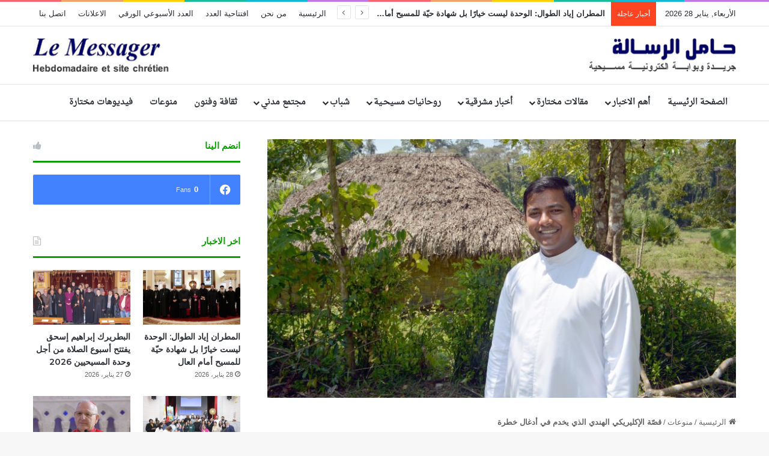

--- FILE ---
content_type: text/html; charset=UTF-8
request_url: https://lemessager-online.com/uncategorized/%D9%82%D8%B5%D9%91%D8%A9-%D8%A7%D9%84%D8%A5%D9%83%D9%84%D9%8A%D8%B1%D9%8A%D9%83%D9%8A-%D8%A7%D9%84%D9%87%D9%86%D8%AF%D9%8A-%D8%A7%D9%84%D8%B0%D9%8A-%D9%8A%D8%AE%D8%AF%D9%85-%D9%81%D9%8A-%D8%A3%D8%AF/
body_size: 22178
content:
<!DOCTYPE html>
<html dir="rtl" lang="ar" class="" data-skin="light">
<head>
	<meta charset="UTF-8" />
	<link rel="profile" href="https://gmpg.org/xfn/11" />
	<script type="text/javascript">
/* <![CDATA[ */
(()=>{var e={};e.g=function(){if("object"==typeof globalThis)return globalThis;try{return this||new Function("return this")()}catch(e){if("object"==typeof window)return window}}(),function({ampUrl:n,isCustomizePreview:t,isAmpDevMode:r,noampQueryVarName:o,noampQueryVarValue:s,disabledStorageKey:i,mobileUserAgents:a,regexRegex:c}){if("undefined"==typeof sessionStorage)return;const d=new RegExp(c);if(!a.some((e=>{const n=e.match(d);return!(!n||!new RegExp(n[1],n[2]).test(navigator.userAgent))||navigator.userAgent.includes(e)})))return;e.g.addEventListener("DOMContentLoaded",(()=>{const e=document.getElementById("amp-mobile-version-switcher");if(!e)return;e.hidden=!1;const n=e.querySelector("a[href]");n&&n.addEventListener("click",(()=>{sessionStorage.removeItem(i)}))}));const g=r&&["paired-browsing-non-amp","paired-browsing-amp"].includes(window.name);if(sessionStorage.getItem(i)||t||g)return;const u=new URL(location.href),m=new URL(n);m.hash=u.hash,u.searchParams.has(o)&&s===u.searchParams.get(o)?sessionStorage.setItem(i,"1"):m.href!==u.href&&(window.stop(),location.replace(m.href))}({"ampUrl":"https:\/\/lemessager-online.com\/uncategorized\/%D9%82%D8%B5%D9%91%D8%A9-%D8%A7%D9%84%D8%A5%D9%83%D9%84%D9%8A%D8%B1%D9%8A%D9%83%D9%8A-%D8%A7%D9%84%D9%87%D9%86%D8%AF%D9%8A-%D8%A7%D9%84%D8%B0%D9%8A-%D9%8A%D8%AE%D8%AF%D9%85-%D9%81%D9%8A-%D8%A3%D8%AF\/?amp=1","noampQueryVarName":"noamp","noampQueryVarValue":"mobile","disabledStorageKey":"amp_mobile_redirect_disabled","mobileUserAgents":["Mobile","Android","Silk\/","Kindle","BlackBerry","Opera Mini","Opera Mobi"],"regexRegex":"^\\\/((?:.|\\n)+)\\\/([i]*)$","isCustomizePreview":false,"isAmpDevMode":false})})();
/* ]]> */
</script>
<title>قصّة الإكليريكي الهندي الذي يخدم في أدغال خطرة &#8211; Le Messager</title>

<meta http-equiv='x-dns-prefetch-control' content='on'>
<link rel='dns-prefetch' href='//cdnjs.cloudflare.com' />
<link rel='dns-prefetch' href='//ajax.googleapis.com' />
<link rel='dns-prefetch' href='//fonts.googleapis.com' />
<link rel='dns-prefetch' href='//fonts.gstatic.com' />
<link rel='dns-prefetch' href='//s.gravatar.com' />
<link rel='dns-prefetch' href='//www.google-analytics.com' />
<link rel='preload' as='script' href='https://ajax.googleapis.com/ajax/libs/webfont/1/webfont.js'>
<meta name='robots' content='max-image-preview:large' />
<link rel='dns-prefetch' href='//www.fontstatic.com' />
<link rel="alternate" type="application/rss+xml" title="Le Messager &laquo; الخلاصة" href="https://lemessager-online.com/feed/" />
<link rel="alternate" type="application/rss+xml" title="Le Messager &laquo; خلاصة التعليقات" href="https://lemessager-online.com/comments/feed/" />

		<style type="text/css">
			:root{				
			--tie-preset-gradient-1: linear-gradient(135deg, rgba(6, 147, 227, 1) 0%, rgb(155, 81, 224) 100%);
			--tie-preset-gradient-2: linear-gradient(135deg, rgb(122, 220, 180) 0%, rgb(0, 208, 130) 100%);
			--tie-preset-gradient-3: linear-gradient(135deg, rgba(252, 185, 0, 1) 0%, rgba(255, 105, 0, 1) 100%);
			--tie-preset-gradient-4: linear-gradient(135deg, rgba(255, 105, 0, 1) 0%, rgb(207, 46, 46) 100%);
			--tie-preset-gradient-5: linear-gradient(135deg, rgb(238, 238, 238) 0%, rgb(169, 184, 195) 100%);
			--tie-preset-gradient-6: linear-gradient(135deg, rgb(74, 234, 220) 0%, rgb(151, 120, 209) 20%, rgb(207, 42, 186) 40%, rgb(238, 44, 130) 60%, rgb(251, 105, 98) 80%, rgb(254, 248, 76) 100%);
			--tie-preset-gradient-7: linear-gradient(135deg, rgb(255, 206, 236) 0%, rgb(152, 150, 240) 100%);
			--tie-preset-gradient-8: linear-gradient(135deg, rgb(254, 205, 165) 0%, rgb(254, 45, 45) 50%, rgb(107, 0, 62) 100%);
			--tie-preset-gradient-9: linear-gradient(135deg, rgb(255, 203, 112) 0%, rgb(199, 81, 192) 50%, rgb(65, 88, 208) 100%);
			--tie-preset-gradient-10: linear-gradient(135deg, rgb(255, 245, 203) 0%, rgb(182, 227, 212) 50%, rgb(51, 167, 181) 100%);
			--tie-preset-gradient-11: linear-gradient(135deg, rgb(202, 248, 128) 0%, rgb(113, 206, 126) 100%);
			--tie-preset-gradient-12: linear-gradient(135deg, rgb(2, 3, 129) 0%, rgb(40, 116, 252) 100%);
			--tie-preset-gradient-13: linear-gradient(135deg, #4D34FA, #ad34fa);
			--tie-preset-gradient-14: linear-gradient(135deg, #0057FF, #31B5FF);
			--tie-preset-gradient-15: linear-gradient(135deg, #FF007A, #FF81BD);
			--tie-preset-gradient-16: linear-gradient(135deg, #14111E, #4B4462);
			--tie-preset-gradient-17: linear-gradient(135deg, #F32758, #FFC581);

			
					--main-nav-background: #FFFFFF;
					--main-nav-secondry-background: rgba(0,0,0,0.03);
					--main-nav-primary-color: #0088ff;
					--main-nav-contrast-primary-color: #FFFFFF;
					--main-nav-text-color: #2c2f34;
					--main-nav-secondry-text-color: rgba(0,0,0,0.5);
					--main-nav-main-border-color: rgba(0,0,0,0.1);
					--main-nav-secondry-border-color: rgba(0,0,0,0.08);
				
			}
		</style>
	<link rel="alternate" title="oEmbed (JSON)" type="application/json+oembed" href="https://lemessager-online.com/wp-json/oembed/1.0/embed?url=https%3A%2F%2Flemessager-online.com%2Funcategorized%2F%25d9%2582%25d8%25b5%25d9%2591%25d8%25a9-%25d8%25a7%25d9%2584%25d8%25a5%25d9%2583%25d9%2584%25d9%258a%25d8%25b1%25d9%258a%25d9%2583%25d9%258a-%25d8%25a7%25d9%2584%25d9%2587%25d9%2586%25d8%25af%25d9%258a-%25d8%25a7%25d9%2584%25d8%25b0%25d9%258a-%25d9%258a%25d8%25ae%25d8%25af%25d9%2585-%25d9%2581%25d9%258a-%25d8%25a3%25d8%25af%2F" />
<link rel="alternate" title="oEmbed (XML)" type="text/xml+oembed" href="https://lemessager-online.com/wp-json/oembed/1.0/embed?url=https%3A%2F%2Flemessager-online.com%2Funcategorized%2F%25d9%2582%25d8%25b5%25d9%2591%25d8%25a9-%25d8%25a7%25d9%2584%25d8%25a5%25d9%2583%25d9%2584%25d9%258a%25d8%25b1%25d9%258a%25d9%2583%25d9%258a-%25d8%25a7%25d9%2584%25d9%2587%25d9%2586%25d8%25af%25d9%258a-%25d8%25a7%25d9%2584%25d8%25b0%25d9%258a-%25d9%258a%25d8%25ae%25d8%25af%25d9%2585-%25d9%2581%25d9%258a-%25d8%25a3%25d8%25af%2F&#038;format=xml" />
<meta name="viewport" content="width=device-width, initial-scale=1.0" /><style id='wp-img-auto-sizes-contain-inline-css' type='text/css'>
img:is([sizes=auto i],[sizes^="auto," i]){contain-intrinsic-size:3000px 1500px}
/*# sourceURL=wp-img-auto-sizes-contain-inline-css */
</style>
<link rel='stylesheet' id='droid-naskh-css' href='https://www.fontstatic.com/f=droid-naskh?ver=6.9' type='text/css' media='all' />
<style id='wp-emoji-styles-inline-css' type='text/css'>

	img.wp-smiley, img.emoji {
		display: inline !important;
		border: none !important;
		box-shadow: none !important;
		height: 1em !important;
		width: 1em !important;
		margin: 0 0.07em !important;
		vertical-align: -0.1em !important;
		background: none !important;
		padding: 0 !important;
	}
/*# sourceURL=wp-emoji-styles-inline-css */
</style>
<style id='wp-block-library-inline-css' type='text/css'>
:root{--wp-block-synced-color:#7a00df;--wp-block-synced-color--rgb:122,0,223;--wp-bound-block-color:var(--wp-block-synced-color);--wp-editor-canvas-background:#ddd;--wp-admin-theme-color:#007cba;--wp-admin-theme-color--rgb:0,124,186;--wp-admin-theme-color-darker-10:#006ba1;--wp-admin-theme-color-darker-10--rgb:0,107,160.5;--wp-admin-theme-color-darker-20:#005a87;--wp-admin-theme-color-darker-20--rgb:0,90,135;--wp-admin-border-width-focus:2px}@media (min-resolution:192dpi){:root{--wp-admin-border-width-focus:1.5px}}.wp-element-button{cursor:pointer}:root .has-very-light-gray-background-color{background-color:#eee}:root .has-very-dark-gray-background-color{background-color:#313131}:root .has-very-light-gray-color{color:#eee}:root .has-very-dark-gray-color{color:#313131}:root .has-vivid-green-cyan-to-vivid-cyan-blue-gradient-background{background:linear-gradient(135deg,#00d084,#0693e3)}:root .has-purple-crush-gradient-background{background:linear-gradient(135deg,#34e2e4,#4721fb 50%,#ab1dfe)}:root .has-hazy-dawn-gradient-background{background:linear-gradient(135deg,#faaca8,#dad0ec)}:root .has-subdued-olive-gradient-background{background:linear-gradient(135deg,#fafae1,#67a671)}:root .has-atomic-cream-gradient-background{background:linear-gradient(135deg,#fdd79a,#004a59)}:root .has-nightshade-gradient-background{background:linear-gradient(135deg,#330968,#31cdcf)}:root .has-midnight-gradient-background{background:linear-gradient(135deg,#020381,#2874fc)}:root{--wp--preset--font-size--normal:16px;--wp--preset--font-size--huge:42px}.has-regular-font-size{font-size:1em}.has-larger-font-size{font-size:2.625em}.has-normal-font-size{font-size:var(--wp--preset--font-size--normal)}.has-huge-font-size{font-size:var(--wp--preset--font-size--huge)}.has-text-align-center{text-align:center}.has-text-align-left{text-align:left}.has-text-align-right{text-align:right}.has-fit-text{white-space:nowrap!important}#end-resizable-editor-section{display:none}.aligncenter{clear:both}.items-justified-left{justify-content:flex-start}.items-justified-center{justify-content:center}.items-justified-right{justify-content:flex-end}.items-justified-space-between{justify-content:space-between}.screen-reader-text{border:0;clip-path:inset(50%);height:1px;margin:-1px;overflow:hidden;padding:0;position:absolute;width:1px;word-wrap:normal!important}.screen-reader-text:focus{background-color:#ddd;clip-path:none;color:#444;display:block;font-size:1em;height:auto;left:5px;line-height:normal;padding:15px 23px 14px;text-decoration:none;top:5px;width:auto;z-index:100000}html :where(.has-border-color){border-style:solid}html :where([style*=border-top-color]){border-top-style:solid}html :where([style*=border-right-color]){border-right-style:solid}html :where([style*=border-bottom-color]){border-bottom-style:solid}html :where([style*=border-left-color]){border-left-style:solid}html :where([style*=border-width]){border-style:solid}html :where([style*=border-top-width]){border-top-style:solid}html :where([style*=border-right-width]){border-right-style:solid}html :where([style*=border-bottom-width]){border-bottom-style:solid}html :where([style*=border-left-width]){border-left-style:solid}html :where(img[class*=wp-image-]){height:auto;max-width:100%}:where(figure){margin:0 0 1em}html :where(.is-position-sticky){--wp-admin--admin-bar--position-offset:var(--wp-admin--admin-bar--height,0px)}@media screen and (max-width:600px){html :where(.is-position-sticky){--wp-admin--admin-bar--position-offset:0px}}

/*# sourceURL=wp-block-library-inline-css */
</style><style id='wp-block-paragraph-inline-css' type='text/css'>
.is-small-text{font-size:.875em}.is-regular-text{font-size:1em}.is-large-text{font-size:2.25em}.is-larger-text{font-size:3em}.has-drop-cap:not(:focus):first-letter{float:right;font-size:8.4em;font-style:normal;font-weight:100;line-height:.68;margin:.05em 0 0 .1em;text-transform:uppercase}body.rtl .has-drop-cap:not(:focus):first-letter{float:none;margin-right:.1em}p.has-drop-cap.has-background{overflow:hidden}:root :where(p.has-background){padding:1.25em 2.375em}:where(p.has-text-color:not(.has-link-color)) a{color:inherit}p.has-text-align-left[style*="writing-mode:vertical-lr"],p.has-text-align-right[style*="writing-mode:vertical-rl"]{rotate:180deg}
/*# sourceURL=https://lemessager-online.com/wp-includes/blocks/paragraph/style.min.css */
</style>
<style id='global-styles-inline-css' type='text/css'>
:root{--wp--preset--aspect-ratio--square: 1;--wp--preset--aspect-ratio--4-3: 4/3;--wp--preset--aspect-ratio--3-4: 3/4;--wp--preset--aspect-ratio--3-2: 3/2;--wp--preset--aspect-ratio--2-3: 2/3;--wp--preset--aspect-ratio--16-9: 16/9;--wp--preset--aspect-ratio--9-16: 9/16;--wp--preset--color--black: #000000;--wp--preset--color--cyan-bluish-gray: #abb8c3;--wp--preset--color--white: #ffffff;--wp--preset--color--pale-pink: #f78da7;--wp--preset--color--vivid-red: #cf2e2e;--wp--preset--color--luminous-vivid-orange: #ff6900;--wp--preset--color--luminous-vivid-amber: #fcb900;--wp--preset--color--light-green-cyan: #7bdcb5;--wp--preset--color--vivid-green-cyan: #00d084;--wp--preset--color--pale-cyan-blue: #8ed1fc;--wp--preset--color--vivid-cyan-blue: #0693e3;--wp--preset--color--vivid-purple: #9b51e0;--wp--preset--color--global-color: #0a9e01;--wp--preset--gradient--vivid-cyan-blue-to-vivid-purple: linear-gradient(135deg,rgb(6,147,227) 0%,rgb(155,81,224) 100%);--wp--preset--gradient--light-green-cyan-to-vivid-green-cyan: linear-gradient(135deg,rgb(122,220,180) 0%,rgb(0,208,130) 100%);--wp--preset--gradient--luminous-vivid-amber-to-luminous-vivid-orange: linear-gradient(135deg,rgb(252,185,0) 0%,rgb(255,105,0) 100%);--wp--preset--gradient--luminous-vivid-orange-to-vivid-red: linear-gradient(135deg,rgb(255,105,0) 0%,rgb(207,46,46) 100%);--wp--preset--gradient--very-light-gray-to-cyan-bluish-gray: linear-gradient(135deg,rgb(238,238,238) 0%,rgb(169,184,195) 100%);--wp--preset--gradient--cool-to-warm-spectrum: linear-gradient(135deg,rgb(74,234,220) 0%,rgb(151,120,209) 20%,rgb(207,42,186) 40%,rgb(238,44,130) 60%,rgb(251,105,98) 80%,rgb(254,248,76) 100%);--wp--preset--gradient--blush-light-purple: linear-gradient(135deg,rgb(255,206,236) 0%,rgb(152,150,240) 100%);--wp--preset--gradient--blush-bordeaux: linear-gradient(135deg,rgb(254,205,165) 0%,rgb(254,45,45) 50%,rgb(107,0,62) 100%);--wp--preset--gradient--luminous-dusk: linear-gradient(135deg,rgb(255,203,112) 0%,rgb(199,81,192) 50%,rgb(65,88,208) 100%);--wp--preset--gradient--pale-ocean: linear-gradient(135deg,rgb(255,245,203) 0%,rgb(182,227,212) 50%,rgb(51,167,181) 100%);--wp--preset--gradient--electric-grass: linear-gradient(135deg,rgb(202,248,128) 0%,rgb(113,206,126) 100%);--wp--preset--gradient--midnight: linear-gradient(135deg,rgb(2,3,129) 0%,rgb(40,116,252) 100%);--wp--preset--font-size--small: 13px;--wp--preset--font-size--medium: 20px;--wp--preset--font-size--large: 36px;--wp--preset--font-size--x-large: 42px;--wp--preset--spacing--20: 0.44rem;--wp--preset--spacing--30: 0.67rem;--wp--preset--spacing--40: 1rem;--wp--preset--spacing--50: 1.5rem;--wp--preset--spacing--60: 2.25rem;--wp--preset--spacing--70: 3.38rem;--wp--preset--spacing--80: 5.06rem;--wp--preset--shadow--natural: 6px 6px 9px rgba(0, 0, 0, 0.2);--wp--preset--shadow--deep: 12px 12px 50px rgba(0, 0, 0, 0.4);--wp--preset--shadow--sharp: 6px 6px 0px rgba(0, 0, 0, 0.2);--wp--preset--shadow--outlined: 6px 6px 0px -3px rgb(255, 255, 255), 6px 6px rgb(0, 0, 0);--wp--preset--shadow--crisp: 6px 6px 0px rgb(0, 0, 0);}:where(.is-layout-flex){gap: 0.5em;}:where(.is-layout-grid){gap: 0.5em;}body .is-layout-flex{display: flex;}.is-layout-flex{flex-wrap: wrap;align-items: center;}.is-layout-flex > :is(*, div){margin: 0;}body .is-layout-grid{display: grid;}.is-layout-grid > :is(*, div){margin: 0;}:where(.wp-block-columns.is-layout-flex){gap: 2em;}:where(.wp-block-columns.is-layout-grid){gap: 2em;}:where(.wp-block-post-template.is-layout-flex){gap: 1.25em;}:where(.wp-block-post-template.is-layout-grid){gap: 1.25em;}.has-black-color{color: var(--wp--preset--color--black) !important;}.has-cyan-bluish-gray-color{color: var(--wp--preset--color--cyan-bluish-gray) !important;}.has-white-color{color: var(--wp--preset--color--white) !important;}.has-pale-pink-color{color: var(--wp--preset--color--pale-pink) !important;}.has-vivid-red-color{color: var(--wp--preset--color--vivid-red) !important;}.has-luminous-vivid-orange-color{color: var(--wp--preset--color--luminous-vivid-orange) !important;}.has-luminous-vivid-amber-color{color: var(--wp--preset--color--luminous-vivid-amber) !important;}.has-light-green-cyan-color{color: var(--wp--preset--color--light-green-cyan) !important;}.has-vivid-green-cyan-color{color: var(--wp--preset--color--vivid-green-cyan) !important;}.has-pale-cyan-blue-color{color: var(--wp--preset--color--pale-cyan-blue) !important;}.has-vivid-cyan-blue-color{color: var(--wp--preset--color--vivid-cyan-blue) !important;}.has-vivid-purple-color{color: var(--wp--preset--color--vivid-purple) !important;}.has-black-background-color{background-color: var(--wp--preset--color--black) !important;}.has-cyan-bluish-gray-background-color{background-color: var(--wp--preset--color--cyan-bluish-gray) !important;}.has-white-background-color{background-color: var(--wp--preset--color--white) !important;}.has-pale-pink-background-color{background-color: var(--wp--preset--color--pale-pink) !important;}.has-vivid-red-background-color{background-color: var(--wp--preset--color--vivid-red) !important;}.has-luminous-vivid-orange-background-color{background-color: var(--wp--preset--color--luminous-vivid-orange) !important;}.has-luminous-vivid-amber-background-color{background-color: var(--wp--preset--color--luminous-vivid-amber) !important;}.has-light-green-cyan-background-color{background-color: var(--wp--preset--color--light-green-cyan) !important;}.has-vivid-green-cyan-background-color{background-color: var(--wp--preset--color--vivid-green-cyan) !important;}.has-pale-cyan-blue-background-color{background-color: var(--wp--preset--color--pale-cyan-blue) !important;}.has-vivid-cyan-blue-background-color{background-color: var(--wp--preset--color--vivid-cyan-blue) !important;}.has-vivid-purple-background-color{background-color: var(--wp--preset--color--vivid-purple) !important;}.has-black-border-color{border-color: var(--wp--preset--color--black) !important;}.has-cyan-bluish-gray-border-color{border-color: var(--wp--preset--color--cyan-bluish-gray) !important;}.has-white-border-color{border-color: var(--wp--preset--color--white) !important;}.has-pale-pink-border-color{border-color: var(--wp--preset--color--pale-pink) !important;}.has-vivid-red-border-color{border-color: var(--wp--preset--color--vivid-red) !important;}.has-luminous-vivid-orange-border-color{border-color: var(--wp--preset--color--luminous-vivid-orange) !important;}.has-luminous-vivid-amber-border-color{border-color: var(--wp--preset--color--luminous-vivid-amber) !important;}.has-light-green-cyan-border-color{border-color: var(--wp--preset--color--light-green-cyan) !important;}.has-vivid-green-cyan-border-color{border-color: var(--wp--preset--color--vivid-green-cyan) !important;}.has-pale-cyan-blue-border-color{border-color: var(--wp--preset--color--pale-cyan-blue) !important;}.has-vivid-cyan-blue-border-color{border-color: var(--wp--preset--color--vivid-cyan-blue) !important;}.has-vivid-purple-border-color{border-color: var(--wp--preset--color--vivid-purple) !important;}.has-vivid-cyan-blue-to-vivid-purple-gradient-background{background: var(--wp--preset--gradient--vivid-cyan-blue-to-vivid-purple) !important;}.has-light-green-cyan-to-vivid-green-cyan-gradient-background{background: var(--wp--preset--gradient--light-green-cyan-to-vivid-green-cyan) !important;}.has-luminous-vivid-amber-to-luminous-vivid-orange-gradient-background{background: var(--wp--preset--gradient--luminous-vivid-amber-to-luminous-vivid-orange) !important;}.has-luminous-vivid-orange-to-vivid-red-gradient-background{background: var(--wp--preset--gradient--luminous-vivid-orange-to-vivid-red) !important;}.has-very-light-gray-to-cyan-bluish-gray-gradient-background{background: var(--wp--preset--gradient--very-light-gray-to-cyan-bluish-gray) !important;}.has-cool-to-warm-spectrum-gradient-background{background: var(--wp--preset--gradient--cool-to-warm-spectrum) !important;}.has-blush-light-purple-gradient-background{background: var(--wp--preset--gradient--blush-light-purple) !important;}.has-blush-bordeaux-gradient-background{background: var(--wp--preset--gradient--blush-bordeaux) !important;}.has-luminous-dusk-gradient-background{background: var(--wp--preset--gradient--luminous-dusk) !important;}.has-pale-ocean-gradient-background{background: var(--wp--preset--gradient--pale-ocean) !important;}.has-electric-grass-gradient-background{background: var(--wp--preset--gradient--electric-grass) !important;}.has-midnight-gradient-background{background: var(--wp--preset--gradient--midnight) !important;}.has-small-font-size{font-size: var(--wp--preset--font-size--small) !important;}.has-medium-font-size{font-size: var(--wp--preset--font-size--medium) !important;}.has-large-font-size{font-size: var(--wp--preset--font-size--large) !important;}.has-x-large-font-size{font-size: var(--wp--preset--font-size--x-large) !important;}
/*# sourceURL=global-styles-inline-css */
</style>

<style id='classic-theme-styles-inline-css' type='text/css'>
/*! This file is auto-generated */
.wp-block-button__link{color:#fff;background-color:#32373c;border-radius:9999px;box-shadow:none;text-decoration:none;padding:calc(.667em + 2px) calc(1.333em + 2px);font-size:1.125em}.wp-block-file__button{background:#32373c;color:#fff;text-decoration:none}
/*# sourceURL=/wp-includes/css/classic-themes.min.css */
</style>
<link rel='stylesheet' id='tie-css-base-css' href='https://lemessager-online.com/wp-content/themes/jannah/assets/css/base.min.css?ver=7.2.0' type='text/css' media='all' />
<link rel='stylesheet' id='tie-css-styles-css' href='https://lemessager-online.com/wp-content/themes/jannah/assets/css/style.min.css?ver=7.2.0' type='text/css' media='all' />
<link rel='stylesheet' id='tie-css-widgets-css' href='https://lemessager-online.com/wp-content/themes/jannah/assets/css/widgets.min.css?ver=7.2.0' type='text/css' media='all' />
<link rel='stylesheet' id='tie-css-helpers-css' href='https://lemessager-online.com/wp-content/themes/jannah/assets/css/helpers.min.css?ver=7.2.0' type='text/css' media='all' />
<link rel='stylesheet' id='tie-fontawesome5-css' href='https://lemessager-online.com/wp-content/themes/jannah/assets/css/fontawesome.css?ver=7.2.0' type='text/css' media='all' />
<link rel='stylesheet' id='tie-css-ilightbox-css' href='https://lemessager-online.com/wp-content/themes/jannah/assets/ilightbox/dark-skin/skin.css?ver=7.2.0' type='text/css' media='all' />
<link rel='stylesheet' id='tie-css-shortcodes-css' href='https://lemessager-online.com/wp-content/themes/jannah/assets/css/plugins/shortcodes.min.css?ver=7.2.0' type='text/css' media='all' />
<link rel='stylesheet' id='tie-css-single-css' href='https://lemessager-online.com/wp-content/themes/jannah/assets/css/single.min.css?ver=7.2.0' type='text/css' media='all' />
<link rel='stylesheet' id='tie-css-print-css' href='https://lemessager-online.com/wp-content/themes/jannah/assets/css/print.css?ver=7.2.0' type='text/css' media='print' />
<link rel='stylesheet' id='taqyeem-styles-css' href='https://lemessager-online.com/wp-content/themes/jannah/assets/css/plugins/taqyeem.min.css?ver=7.2.0' type='text/css' media='all' />
<style id='taqyeem-styles-inline-css' type='text/css'>
.wf-active .logo-text,.wf-active h1,.wf-active h2,.wf-active h3,.wf-active h4,.wf-active h5,.wf-active h6,.wf-active .the-subtitle{font-family: 'Montserrat';}#main-nav .main-menu > ul > li > a{font-family: droid-naskh;}#main-nav .main-menu > ul > li > a{font-size: 14px;}.ticker-wrapper .ticker-content{font-weight: 700;}:root:root{--brand-color: #0a9e01;--dark-brand-color: #006c00;--bright-color: #FFFFFF;--base-color: #2c2f34;}#footer-widgets-container{border-top: 8px solid #0a9e01;-webkit-box-shadow: 0 -5px 0 rgba(0,0,0,0.07); -moz-box-shadow: 0 -8px 0 rgba(0,0,0,0.07); box-shadow: 0 -8px 0 rgba(0,0,0,0.07);}#reading-position-indicator{box-shadow: 0 0 10px rgba( 10,158,1,0.7);}:root:root{--brand-color: #0a9e01;--dark-brand-color: #006c00;--bright-color: #FFFFFF;--base-color: #2c2f34;}#footer-widgets-container{border-top: 8px solid #0a9e01;-webkit-box-shadow: 0 -5px 0 rgba(0,0,0,0.07); -moz-box-shadow: 0 -8px 0 rgba(0,0,0,0.07); box-shadow: 0 -8px 0 rgba(0,0,0,0.07);}#reading-position-indicator{box-shadow: 0 0 10px rgba( 10,158,1,0.7);}#header-notification-bar{background: var( --tie-preset-gradient-13 );}#header-notification-bar{--tie-buttons-color: #FFFFFF;--tie-buttons-border-color: #FFFFFF;--tie-buttons-hover-color: #e1e1e1;--tie-buttons-hover-text: #000000;}#header-notification-bar{--tie-buttons-text: #000000;}#top-nav .breaking-title{color: #FFFFFF;}#top-nav .breaking-title:before{background-color: #ff4422;}#top-nav .breaking-news-nav li:hover{background-color: #ff4422;border-color: #ff4422;}.tie-cat-2,.tie-cat-item-2 > span{background-color:#e67e22 !important;color:#FFFFFF !important;}.tie-cat-2:after{border-top-color:#e67e22 !important;}.tie-cat-2:hover{background-color:#c86004 !important;}.tie-cat-2:hover:after{border-top-color:#c86004 !important;}.tie-cat-11,.tie-cat-item-11 > span{background-color:#00afd8 !important;color:#FFFFFF !important;}.tie-cat-11:after{border-top-color:#00afd8 !important;}.tie-cat-11:hover{background-color:#0091ba !important;}.tie-cat-11:hover:after{border-top-color:#0091ba !important;}.tie-cat-13,.tie-cat-item-13 > span{background-color:#ff4422 !important;color:#FFFFFF !important;}.tie-cat-13:after{border-top-color:#ff4422 !important;}.tie-cat-13:hover{background-color:#e12604 !important;}.tie-cat-13:hover:after{border-top-color:#e12604 !important;}.tie-cat-15,.tie-cat-item-15 > span{background-color:#34495e !important;color:#FFFFFF !important;}.tie-cat-15:after{border-top-color:#34495e !important;}.tie-cat-15:hover{background-color:#162b40 !important;}.tie-cat-15:hover:after{border-top-color:#162b40 !important;}.tie-cat-17,.tie-cat-item-17 > span{background-color:#795548 !important;color:#FFFFFF !important;}.tie-cat-17:after{border-top-color:#795548 !important;}.tie-cat-17:hover{background-color:#5b372a !important;}.tie-cat-17:hover:after{border-top-color:#5b372a !important;}.tie-cat-19,.tie-cat-item-19 > span{background-color:#4CAF50 !important;color:#FFFFFF !important;}.tie-cat-19:after{border-top-color:#4CAF50 !important;}.tie-cat-19:hover{background-color:#2e9132 !important;}.tie-cat-19:hover:after{border-top-color:#2e9132 !important;}.tie-cat-25,.tie-cat-item-25 > span{background-color:#f9ae00 !important;color:#FFFFFF !important;}.tie-cat-25:after{border-top-color:#f9ae00 !important;}.tie-cat-25:hover{background-color:#db9000 !important;}.tie-cat-25:hover:after{border-top-color:#db9000 !important;}@media (max-width: 991px){.side-aside.normal-side{background: #0a9e01;background: -webkit-linear-gradient(135deg,#66a501,#0a9e01 );background: -moz-linear-gradient(135deg,#66a501,#0a9e01 );background: -o-linear-gradient(135deg,#66a501,#0a9e01 );background: linear-gradient(135deg,#0a9e01,#66a501 );}}@media (max-width: 991px){#theme-header.has-normal-width-logo #logo img {width:300px !important;max-width:100% !important;height: auto !important;max-height: 200px !important;}}
/*# sourceURL=taqyeem-styles-inline-css */
</style>
<script type="text/javascript" src="https://lemessager-online.com/wp-includes/js/jquery/jquery.min.js?ver=3.7.1" id="jquery-core-js"></script>
<script type="text/javascript" src="https://lemessager-online.com/wp-includes/js/jquery/jquery-migrate.min.js?ver=3.4.1" id="jquery-migrate-js"></script>
<link rel="https://api.w.org/" href="https://lemessager-online.com/wp-json/" /><link rel="alternate" title="JSON" type="application/json" href="https://lemessager-online.com/wp-json/wp/v2/posts/8095" /><link rel="EditURI" type="application/rsd+xml" title="RSD" href="https://lemessager-online.com/xmlrpc.php?rsd" />
<link rel="stylesheet" href="https://lemessager-online.com/wp-content/themes/jannah/rtl.css" type="text/css" media="screen" /><meta name="generator" content="WordPress 6.9" />
<link rel="canonical" href="https://lemessager-online.com/uncategorized/%d9%82%d8%b5%d9%91%d8%a9-%d8%a7%d9%84%d8%a5%d9%83%d9%84%d9%8a%d8%b1%d9%8a%d9%83%d9%8a-%d8%a7%d9%84%d9%87%d9%86%d8%af%d9%8a-%d8%a7%d9%84%d8%b0%d9%8a-%d9%8a%d8%ae%d8%af%d9%85-%d9%81%d9%8a-%d8%a3%d8%af/" />
<link rel='shortlink' href='https://lemessager-online.com/?p=8095' />
<script type='text/javascript'>
/* <![CDATA[ */
var taqyeem = {"ajaxurl":"https://lemessager-online.com/wp-admin/admin-ajax.php" , "your_rating":"تقييمك:"};
/* ]]> */
</script>

<link rel="alternate" type="text/html" media="only screen and (max-width: 640px)" href="https://lemessager-online.com/uncategorized/%D9%82%D8%B5%D9%91%D8%A9-%D8%A7%D9%84%D8%A5%D9%83%D9%84%D9%8A%D8%B1%D9%8A%D9%83%D9%8A-%D8%A7%D9%84%D9%87%D9%86%D8%AF%D9%8A-%D8%A7%D9%84%D8%B0%D9%8A-%D9%8A%D8%AE%D8%AF%D9%85-%D9%81%D9%8A-%D8%A3%D8%AF/?amp=1"><meta http-equiv="X-UA-Compatible" content="IE=edge">
<link rel="amphtml" href="https://lemessager-online.com/uncategorized/%D9%82%D8%B5%D9%91%D8%A9-%D8%A7%D9%84%D8%A5%D9%83%D9%84%D9%8A%D8%B1%D9%8A%D9%83%D9%8A-%D8%A7%D9%84%D9%87%D9%86%D8%AF%D9%8A-%D8%A7%D9%84%D8%B0%D9%8A-%D9%8A%D8%AE%D8%AF%D9%85-%D9%81%D9%8A-%D8%A3%D8%AF/?amp=1"><style>#amp-mobile-version-switcher{position:absolute;right:0;width:100%;z-index:100}#amp-mobile-version-switcher>a{background-color:#444;border:0;color:#eaeaea;display:block;font-family:-apple-system,BlinkMacSystemFont,Segoe UI,Roboto,Oxygen-Sans,Ubuntu,Cantarell,Helvetica Neue,sans-serif;font-size:16px;font-weight:600;padding:15px 0;text-align:center;-webkit-text-decoration:none;text-decoration:none}#amp-mobile-version-switcher>a:active,#amp-mobile-version-switcher>a:focus,#amp-mobile-version-switcher>a:hover{-webkit-text-decoration:underline;text-decoration:underline}</style></head>

<body id="tie-body" class="rtl wp-singular post-template-default single single-post postid-8095 single-format-standard wp-theme-jannah tie-no-js wrapper-has-shadow block-head-2 magazine2 is-thumb-overlay-disabled is-desktop is-header-layout-3 sidebar-left has-sidebar post-layout-2 narrow-title-narrow-media is-standard-format has-mobile-share hide_post_authorbio">



<div class="background-overlay">

	<div id="tie-container" class="site tie-container">

		
		<div id="tie-wrapper">

			<div class="rainbow-line"></div>
<header id="theme-header" class="theme-header header-layout-3 main-nav-light main-nav-default-light main-nav-below no-stream-item top-nav-active top-nav-light top-nav-default-light top-nav-above has-normal-width-logo mobile-header-default">
	
<nav id="top-nav"  class="has-date-breaking-menu top-nav header-nav has-breaking-news" aria-label="الشريط العلوي">
	<div class="container">
		<div class="topbar-wrapper">

			
					<div class="topbar-today-date">
						الأربعاء, يناير 28 2026					</div>
					
			<div class="tie-alignleft">
				
<div class="breaking controls-is-active">

	<span class="breaking-title">
		<span class="tie-icon-bolt breaking-icon" aria-hidden="true"></span>
		<span class="breaking-title-text">أخبار عاجلة</span>
	</span>

	<ul id="breaking-news-in-header" class="breaking-news" data-type="reveal" data-arrows="true">

		
							<li class="news-item">
								<a href="https://lemessager-online.com/tie-tech/%d8%a7%d9%84%d9%85%d8%b7%d8%b1%d8%a7%d9%86-%d8%a5%d9%8a%d8%a7%d8%af-%d8%a7%d9%84%d8%b7%d9%88%d8%a7%d9%84-%d8%a7%d9%84%d9%88%d8%ad%d8%af%d8%a9-%d9%84%d9%8a%d8%b3%d8%aa-%d8%ae%d9%8a%d8%a7%d8%b1%d9%8b/">المطران إياد الطوال: الوحدة ليست خيارًا بل شهادة حيّة للمسيح أمام العال</a>
							</li>

							
							<li class="news-item">
								<a href="https://lemessager-online.com/tie-tech/%d9%85%d8%b7%d8%b1%d8%a7%d9%86-%d8%a7%d9%84%d9%83%d9%86%d9%8a%d8%b3%d8%a9-%d8%a7%d9%84%d9%84%d8%a7%d8%aa%d9%8a%d9%86%d9%8a%d8%a9-%d8%a8%d9%85%d8%b5%d8%b1-%d9%8a%d8%b4%d8%a7%d8%b1%d9%83-%d9%81%d9%8a-6/">مطران الكنيسة اللاتينية بمصر يشارك في الاجتماع الأول للجنة الدائمة SECAM لعام 2026 بأكرا</a>
							</li>

							
							<li class="news-item">
								<a href="https://lemessager-online.com/tie-tech/%d8%a7%d9%84%d8%a8%d8%b7%d8%b1%d9%8a%d8%b1%d9%83-%d8%b3%d8%a7%d9%83%d9%88-%d9%8a%d9%88%d8%ac%d9%91%d9%87-%d9%86%d8%af%d8%a7%d8%a1%d9%8b-%d9%85%d9%86-%d8%a3%d8%ac%d9%84-%d8%a7%d9%84%d8%b3%d9%84%d8%a7/">البطريرك ساكو يوجّه نداءً من أجل السلام في المنطقة</a>
							</li>

							
							<li class="news-item">
								<a href="https://lemessager-online.com/tie-tech/%d9%83%d8%a7%d9%87%d9%86-%d8%a7%d9%84%d8%b1%d8%b9%d9%8a%d8%a9-%d8%a7%d9%84%d9%83%d8%a7%d8%ab%d9%88%d9%84%d9%8a%d9%83%d9%8a%d8%a9-%d8%a7%d9%84%d9%88%d8%ad%d9%8a%d8%af%d8%a9-%d9%81%d9%8a-%d8%ac%d8%b1/">كاهن الرعية الكاثوليكية الوحيدة في جرينلاند: وطننا ليس للبيع</a>
							</li>

							
							<li class="news-item">
								<a href="https://lemessager-online.com/tie-tech/%d8%b1%d8%a6%d9%8a%d8%b3-%d8%a7%d9%84%d8%a3%d8%b3%d8%a7%d9%82%d9%81%d8%a9-%d9%81%d9%84%d8%a7%d9%81%d9%8a%d9%88-%d8%a8%d8%a7%d8%b4%d9%8a-%d8%a7%d9%84%d9%85%d8%b3%d9%83%d9%88%d9%86%d9%8a%d8%a9-%d8%ae/">رئيس الأساقفة فلافيو باشي: المسكونية خبرة أخوّة تنبع من اللقاء بالمسيح</a>
							</li>

							
							<li class="news-item">
								<a href="https://lemessager-online.com/tie-world/%d8%a7%d9%84%d8%a8%d8%a7%d8%a8%d8%a7-%d8%a7%d9%84%d9%85%d8%ac%d8%aa%d9%85%d8%b9-%d8%a7%d9%84%d8%b3%d9%84%d9%8a%d9%85-%d9%87%d9%88-%d8%a7%d9%84%d8%b0%d9%8a-%d9%8a%d8%ad%d9%85%d9%8a-%d9%82%d8%af%d8%b3/">البابا: المجتمع السليم هو الذي يحمي قدسية الحياة البشرية</a>
							</li>

							
							<li class="news-item">
								<a href="https://lemessager-online.com/tie-tech/%d8%a7%d9%84%d8%a8%d8%b7%d8%b1%d9%8a%d8%b1%d9%83-%d8%a5%d8%a8%d8%b1%d8%a7%d9%87%d9%8a%d9%85-%d8%a5%d8%b3%d8%ad%d9%82-%d9%8a%d9%81%d8%aa%d8%aa%d8%ad-%d8%a3%d8%b3%d8%a8%d9%88%d8%b9-%d8%a7%d9%84%d8%b5/">البطريرك إبراهيم إسحق يفتتح أسبوع الصلاة من أجل وحدة المسيحيين 2026</a>
							</li>

							
							<li class="news-item">
								<a href="https://lemessager-online.com/tie-world/%d8%b1%d8%b3%d8%a7%d9%84%d8%a9-%d8%a7%d9%84%d8%a8%d8%a7%d8%a8%d8%a7-%d8%b9%d8%b4%d8%b1-%d9%81%d9%8a-%d8%a7%d9%84%d9%8a%d9%88%d9%85-%d8%a7%d9%84%d8%b9%d8%a7%d9%84%d9%85%d9%8a-%d8%a7%d9%84%d8%b3%d8%aa/">رسالة البابا عشر في اليوم العالمي الستين لوسائل التواصل الاجتماعية 2026</a>
							</li>

							
							<li class="news-item">
								<a href="https://lemessager-online.com/tie-world/%d8%a7%d9%84%d8%a8%d8%a7%d8%a8%d8%a7-%d9%84%d8%a7%d9%88%d9%8f%d9%86-%d8%a7%d9%84%d8%ad%d9%81%d8%a7%d8%b8-%d8%b9%d9%84%d9%89-%d8%a7%d9%84%d9%88%d8%ac%d9%88%d9%87-%d9%88%d8%a7%d9%84%d8%a3%d8%b5%d9%88/">البابا لاوُن: الحفاظ على الوجوه والأصوات البشرية مسؤولية أخلاقية في عصر الذكاء الاصطناعي</a>
							</li>

							
							<li class="news-item">
								<a href="https://lemessager-online.com/tie-travel/%d8%a8%d9%85%d8%b4%d8%a7%d8%b1%d9%83%d8%a9-%d9%85%d8%b7%d8%b1%d8%a7%d9%86-%d8%a7%d9%84%d9%83%d9%86%d9%8a%d8%b3%d8%a9-%d8%a7%d9%84%d9%84%d8%a7%d8%aa%d9%8a%d9%86%d9%8a%d8%a9-%d9%85%d9%86%d8%a7%d9%82/">بمشاركة مطران الكنيسة اللاتينية.. مناقشة رسالة الماجستير &#8220;الأكاديمية في التربية&#8221; للأخت تريزا جمال</a>
							</li>

							
	</ul>
</div><!-- #breaking /-->
			</div><!-- .tie-alignleft /-->

			<div class="tie-alignright">
				<div class="top-menu header-menu"><ul id="menu-tielabs-secondry-menu" class="menu"><li id="menu-item-1094" class="menu-item menu-item-type-post_type menu-item-object-page menu-item-home menu-item-1094"><a href="https://lemessager-online.com/">الرئيسية</a></li>
<li id="menu-item-1373" class="menu-item menu-item-type-post_type menu-item-object-page menu-item-1373"><a href="https://lemessager-online.com/%d9%85%d9%86-%d9%86%d8%ad%d9%86/">من نحن</a></li>
<li id="menu-item-10018" class="menu-item menu-item-type-taxonomy menu-item-object-category menu-item-10018"><a href="https://lemessager-online.com/category/%d8%a7%d9%81%d8%aa%d8%aa%d8%a7%d8%ad%d9%8a%d8%a9-%d8%a7%d9%84%d8%b9%d8%af%d8%af/">افتتاحية العدد</a></li>
<li id="menu-item-1371" class="menu-item menu-item-type-post_type menu-item-object-page menu-item-1371"><a href="https://lemessager-online.com/%d8%a7%d9%84%d8%b9%d8%af%d8%af-%d8%a7%d9%84%d8%a7%d8%b3%d8%a8%d9%88%d8%b9%d9%89-%d8%a7%d9%84%d9%88%d8%b1%d9%82%d9%89/">العدد الأسبوعي الورقي</a></li>
<li id="menu-item-1370" class="menu-item menu-item-type-post_type menu-item-object-page menu-item-1370"><a href="https://lemessager-online.com/%d8%a7%d9%84%d8%a7%d8%b9%d9%84%d8%a7%d9%86%d8%a7%d8%aa/">الاعلانات</a></li>
<li id="menu-item-1369" class="menu-item menu-item-type-post_type menu-item-object-page menu-item-1369"><a href="https://lemessager-online.com/%d8%a7%d8%aa%d8%b5%d9%84-%d8%a8%d9%86%d8%a7/">اتصل بنا</a></li>
</ul></div>			</div><!-- .tie-alignright /-->

		</div><!-- .topbar-wrapper /-->
	</div><!-- .container /-->
</nav><!-- #top-nav /-->

<div class="container header-container">
	<div class="tie-row logo-row">

		
		<div class="logo-wrapper">
			<div class="tie-col-md-4 logo-container clearfix">
				<div id="mobile-header-components-area_1" class="mobile-header-components"><ul class="components"><li class="mobile-component_menu custom-menu-link"><a href="#" id="mobile-menu-icon" class=""><span class="tie-mobile-menu-icon nav-icon is-layout-1"></span><span class="screen-reader-text">القائمة</span></a></li></ul></div>
		<div id="logo" class="image-logo" style="margin-top: 20px; margin-bottom: 20px;">

			
			<a title="Le Messager" href="https://lemessager-online.com/">
				
				<picture class="tie-logo-default tie-logo-picture">
					
					<source class="tie-logo-source-default tie-logo-source" srcset="https://lemessager-online.com/wp-content/uploads/2022/03/logo-2.png">
					<img class="tie-logo-img-default tie-logo-img" src="https://lemessager-online.com/wp-content/uploads/2022/03/logo-2.png" alt="Le Messager" width="1200" height="57" style="max-height:57px !important; width: auto;" />
				</picture>
						</a>

			
		</div><!-- #logo /-->

					</div><!-- .tie-col /-->
		</div><!-- .logo-wrapper /-->

		
	</div><!-- .tie-row /-->
</div><!-- .container /-->

<div class="main-nav-wrapper">
	<nav id="main-nav"  class="main-nav header-nav menu-style-default menu-style-solid-bg"  aria-label="القائمة الرئيسية">
		<div class="container">

			<div class="main-menu-wrapper">

				
				<div id="menu-components-wrap">

					
					<div class="main-menu main-menu-wrap">
						<div id="main-nav-menu" class="main-menu header-menu"><ul id="menu-tielabs-main-menu" class="menu"><li id="menu-item-973" class="menu-item menu-item-type-custom menu-item-object-custom menu-item-home menu-item-973"><a href="https://lemessager-online.com/">الصفحة الرئيسية</a></li>
<li id="menu-item-974" class="menu-item menu-item-type-taxonomy menu-item-object-category menu-item-974 mega-menu mega-recent-featured mega-menu-posts " data-id="2" ><a href="https://lemessager-online.com/category/tie-world/">أهم الاخبار</a>
<div class="mega-menu-block menu-sub-content"  >

<div class="mega-menu-content">
<div class="mega-ajax-content">
</div><!-- .mega-ajax-content -->

</div><!-- .mega-menu-content -->

</div><!-- .mega-menu-block --> 
</li>
<li id="menu-item-1021" class="menu-item menu-item-type-taxonomy menu-item-object-category menu-item-1021 mega-menu mega-cat mega-menu-posts " data-id="17" ><a href="https://lemessager-online.com/category/tie-business/">مقالات مختارة</a>
<div class="mega-menu-block menu-sub-content"  >

<div class="mega-menu-content">
<div class="mega-cat-wrapper">

						<div class="mega-cat-content horizontal-posts">

								<div class="mega-ajax-content mega-cat-posts-container clearfix">

						</div><!-- .mega-ajax-content -->

						</div><!-- .mega-cat-content -->

					</div><!-- .mega-cat-Wrapper -->

</div><!-- .mega-menu-content -->

</div><!-- .mega-menu-block --> 
</li>
<li id="menu-item-976" class="menu-item menu-item-type-taxonomy menu-item-object-category menu-item-976 mega-menu mega-recent-featured mega-menu-posts " data-id="19" ><a href="https://lemessager-online.com/category/tie-tech/">أخبار مشرقية</a>
<div class="mega-menu-block menu-sub-content"  >

<div class="mega-menu-content">
<div class="mega-ajax-content">
</div><!-- .mega-ajax-content -->

</div><!-- .mega-menu-content -->

</div><!-- .mega-menu-block --> 
</li>
<li id="menu-item-977" class="menu-item menu-item-type-taxonomy menu-item-object-category menu-item-977 mega-menu mega-recent-featured mega-menu-posts " data-id="21"  data-icon="true" ><a href="https://lemessager-online.com/category/tie-life-style/">روحانيات مسيحـية</a>
<div class="mega-menu-block menu-sub-content"  >

<div class="mega-menu-content media-overlay">
<div class="mega-ajax-content">
</div><!-- .mega-ajax-content -->

</div><!-- .mega-menu-content -->

</div><!-- .mega-menu-block --> 
</li>
<li id="menu-item-1023" class="menu-item menu-item-type-taxonomy menu-item-object-category menu-item-1023 mega-menu mega-recent-featured mega-menu-posts " data-id="13" ><a href="https://lemessager-online.com/category/tie-games/">شباب</a>
<div class="mega-menu-block menu-sub-content"  >

<div class="mega-menu-content">
<div class="mega-ajax-content">
</div><!-- .mega-ajax-content -->

</div><!-- .mega-menu-content -->

</div><!-- .mega-menu-block --> 
</li>
<li id="menu-item-1022" class="menu-item menu-item-type-taxonomy menu-item-object-category menu-item-1022 mega-menu mega-cat mega-menu-posts " data-id="11" ><a href="https://lemessager-online.com/category/tie-travel/">مجتمع مدني</a>
<div class="mega-menu-block menu-sub-content"  >

<div class="mega-menu-content">
<div class="mega-cat-wrapper">

						<div class="mega-cat-content horizontal-posts">

								<div class="mega-ajax-content mega-cat-posts-container clearfix">

						</div><!-- .mega-ajax-content -->

						</div><!-- .mega-cat-content -->

					</div><!-- .mega-cat-Wrapper -->

</div><!-- .mega-menu-content -->

</div><!-- .mega-menu-block --> 
</li>
<li id="menu-item-1095" class="menu-item menu-item-type-taxonomy menu-item-object-category menu-item-1095"><a href="https://lemessager-online.com/category/%d8%ab%d9%82%d8%a7%d9%81%d8%a9-%d9%88%d9%81%d9%86%d9%88%d9%86/">ثقافة وفنون</a></li>
<li id="menu-item-1096" class="menu-item menu-item-type-taxonomy menu-item-object-category menu-item-1096"><a href="https://lemessager-online.com/category/%d9%85%d9%86%d9%88%d8%b9%d8%a7%d8%aa/">منوعات</a></li>
<li id="menu-item-11016" class="menu-item menu-item-type-taxonomy menu-item-object-category menu-item-11016"><a href="https://lemessager-online.com/category/%d9%81%d9%8a%d8%af%d9%8a%d9%88%d9%87%d8%a7%d8%aa-%d9%85%d8%ae%d8%aa%d8%a7%d8%b1%d8%a9/">فيديوهات مختارة</a></li>
</ul></div>					</div><!-- .main-menu /-->

					<ul class="components"></ul><!-- Components -->
				</div><!-- #menu-components-wrap /-->
			</div><!-- .main-menu-wrapper /-->
		</div><!-- .container /-->

			</nav><!-- #main-nav /-->
</div><!-- .main-nav-wrapper /-->

</header>

<div id="content" class="site-content container"><div id="main-content-row" class="tie-row main-content-row">

<div class="main-content tie-col-md-8 tie-col-xs-12" role="main">

	
	<article id="the-post" class="container-wrapper post-content tie-standard">

		<div  class="featured-area"><div class="featured-area-inner"><figure class="single-featured-image"><img width="795" height="440" src="https://lemessager-online.com/wp-content/uploads/2024/05/ما-قصّة-الإكليريكي-الذي-يخدم-في-أدغال-خطرة؟.jpg" class="attachment-full size-full wp-post-image" alt="" data-main-img="1" decoding="async" fetchpriority="high" srcset="https://lemessager-online.com/wp-content/uploads/2024/05/ما-قصّة-الإكليريكي-الذي-يخدم-في-أدغال-خطرة؟.jpg 795w, https://lemessager-online.com/wp-content/uploads/2024/05/ما-قصّة-الإكليريكي-الذي-يخدم-في-أدغال-خطرة؟-300x166.jpg 300w, https://lemessager-online.com/wp-content/uploads/2024/05/ما-قصّة-الإكليريكي-الذي-يخدم-في-أدغال-خطرة؟-768x425.jpg 768w" sizes="(max-width: 795px) 100vw, 795px" /></figure></div></div>
<header class="entry-header-outer">

	<nav id="breadcrumb"><a href="https://lemessager-online.com/"><span class="tie-icon-home" aria-hidden="true"></span> الرئيسية</a><em class="delimiter">/</em><a href="https://lemessager-online.com/category/%d9%85%d9%86%d9%88%d8%b9%d8%a7%d8%aa/">منوعات</a><em class="delimiter">/</em><span class="current"><strong>قصّة الإكليريكي الهندي الذي يخدم في أدغال خطرة</strong></span></nav><script type="application/ld+json">{"@context":"http:\/\/schema.org","@type":"BreadcrumbList","@id":"#Breadcrumb","itemListElement":[{"@type":"ListItem","position":1,"item":{"name":"\u0627\u0644\u0631\u0626\u064a\u0633\u064a\u0629","@id":"https:\/\/lemessager-online.com\/"}},{"@type":"ListItem","position":2,"item":{"name":"\u0645\u0646\u0648\u0639\u0627\u062a","@id":"https:\/\/lemessager-online.com\/category\/%d9%85%d9%86%d9%88%d8%b9%d8%a7%d8%aa\/"}}]}</script>
	<div class="entry-header">

		<span class="post-cat-wrap"><a class="post-cat tie-cat-1" href="https://lemessager-online.com/category/uncategorized/">Uncategorized</a></span>
		<h1 class="post-title entry-title">
			<strong>قصّة الإكليريكي الهندي الذي يخدم في أدغال خطرة</strong>		</h1>

			</div><!-- .entry-header /-->

	
	
</header><!-- .entry-header-outer /-->



		<div class="entry-content entry clearfix">

			
			
<p>شهت الهند يوم الأحد 12 مايو سيامة إكليريكي شجاع أمضى خدمته الرعويّة في الأدغال البعيدة المليئة بأفاعي الكوبرا، وبحسب وكالة زينيت التي قالت: إنّ الشمّاس سانتوش كومار كان يخدم في رعيّة سيّدة المعونة الدائمة في كالباهاد (شمال أندامان) حيث يسير سكّان الرعيّة مسافة 6 كيلومترات عبر الغابات الخطرة ليُشاركوا في قدّاس الأحد.</p>



<p>والشمّاس كومار وكاهن الرعيّة عليهما أيضاً أن يجتازا هذا الطريق عبر الغابة للوصول إلى الكنيسة أو لإجراء الزيارات الرعويّة، بحسب ما قاله لـ&#8221;عون الكنيسة المتألّمة&#8221;: &#8220;إنّه لكفاح أن نصل إلى المناطق النائية، لكنّنا نفكّر في مَن يعيشون في تلك الأمكنة ويأتون إلى القدّاس، وهذا ما يمنحنا القوّة للمتابعة&#8221;، وشدّد الشمّاس على إيمان الكاثوليك مُضيفاً: &#8220;عندما نصل إلى الكنيسة، لا نجدها فارغة أبداً. فالمؤمنون متعطّشون إلى الإفخارستيا والصلاة…&#8221;، بما أنّه لا يمكن وصول جميع الرعايا سَيراً على الأقدام، وهناك مَن يأتون عبر الطرقات الأساسيّة في المنطقة، واستكملت &#8220;عون الكنيسة المتألّمة&#8221;: الرعيّة بدرّاجة ناريّة للمساعدة على التنقّل، حتّى وإن كان عليهم أحياناً أن يجتازوا مسافات على الأقدام حتّى بعد النزول عن الدرّاجة، وهذه ليست المشكلة الوحيدة التي تواجهها الرعيّة؛ &#8220;فلا كهرباء ولا إنترنت هنا، إضافة إلى شحّ بالمياه، لكنّنا نتدبّر أمورنا&#8221;، وإنّ سيامة الشمّاس (الذي لم يفكّر يوماً في اعتناق الكهنوت) جرت على يد المطران سيلفاراج، بعد أن كان كومار أوّل إكليريكي في أبرشيّة بورت بلير، أمّا مسيرته نحو الكهنوت فتأتي بعد الصلاة لأجل شفاء والده من السرطان، ممّا بدأ بتغيير حياته، وحمله على رؤية التعطّش إلى المسيح والحاجة إلى القدّاس والأسرار.</p>



<p>(زينيت)</p>

			
		</div><!-- .entry-content /-->

				<div id="post-extra-info">
			<div class="theiaStickySidebar">
				
			</div>
		</div>

		<div class="clearfix"></div>
		<script id="tie-schema-json" type="application/ld+json">{"@context":"http:\/\/schema.org","@type":"Article","dateCreated":"2024-05-14T13:42:00+02:00","datePublished":"2024-05-14T13:42:00+02:00","dateModified":"2024-05-10T13:43:44+02:00","headline":"<strong>\u0642\u0635\u0651\u0629 \u0627\u0644\u0625\u0643\u0644\u064a\u0631\u064a\u0643\u064a \u0627\u0644\u0647\u0646\u062f\u064a \u0627\u0644\u0630\u064a \u064a\u062e\u062f\u0645 \u0641\u064a \u0623\u062f\u063a\u0627\u0644 \u062e\u0637\u0631\u0629<\/strong>","name":"<strong>\u0642\u0635\u0651\u0629 \u0627\u0644\u0625\u0643\u0644\u064a\u0631\u064a\u0643\u064a \u0627\u0644\u0647\u0646\u062f\u064a \u0627\u0644\u0630\u064a \u064a\u062e\u062f\u0645 \u0641\u064a \u0623\u062f\u063a\u0627\u0644 \u062e\u0637\u0631\u0629<\/strong>","keywords":[],"url":"https:\/\/lemessager-online.com\/uncategorized\/%d9%82%d8%b5%d9%91%d8%a9-%d8%a7%d9%84%d8%a5%d9%83%d9%84%d9%8a%d8%b1%d9%8a%d9%83%d9%8a-%d8%a7%d9%84%d9%87%d9%86%d8%af%d9%8a-%d8%a7%d9%84%d8%b0%d9%8a-%d9%8a%d8%ae%d8%af%d9%85-%d9%81%d9%8a-%d8%a3%d8%af\/","description":"\u0634\u0647\u062a \u0627\u0644\u0647\u0646\u062f \u064a\u0648\u0645 \u0627\u0644\u0623\u062d\u062f 12 \u0645\u0627\u064a\u0648 \u0633\u064a\u0627\u0645\u0629 \u0625\u0643\u0644\u064a\u0631\u064a\u0643\u064a \u0634\u062c\u0627\u0639 \u0623\u0645\u0636\u0649 \u062e\u062f\u0645\u062a\u0647 \u0627\u0644\u0631\u0639\u0648\u064a\u0651\u0629 \u0641\u064a \u0627\u0644\u0623\u062f\u063a\u0627\u0644 \u0627\u0644\u0628\u0639\u064a\u062f\u0629 \u0627\u0644\u0645\u0644\u064a\u0626\u0629 \u0628\u0623\u0641\u0627\u0639\u064a \u0627\u0644\u0643\u0648\u0628\u0631\u0627\u060c \u0648\u0628\u062d\u0633\u0628 \u0648\u0643\u0627\u0644\u0629 \u0632\u064a\u0646\u064a\u062a \u0627\u0644\u062a\u064a \u0642\u0627\u0644\u062a: \u0625\u0646\u0651 \u0627\u0644\u0634\u0645\u0651\u0627\u0633 \u0633\u0627\u0646\u062a\u0648\u0634 \u0643\u0648\u0645\u0627\u0631 \u0643\u0627\u0646 \u064a\u062e\u062f\u0645 \u0641\u064a \u0631\u0639\u064a\u0651\u0629 \u0633\u064a\u0651\u062f\u0629 \u0627\u0644\u0645\u0639\u0648\u0646\u0629 \u0627\u0644\u062f","copyrightYear":"2024","articleSection":"Uncategorized","articleBody":"\n\u0634\u0647\u062a \u0627\u0644\u0647\u0646\u062f \u064a\u0648\u0645 \u0627\u0644\u0623\u062d\u062f 12 \u0645\u0627\u064a\u0648 \u0633\u064a\u0627\u0645\u0629 \u0625\u0643\u0644\u064a\u0631\u064a\u0643\u064a \u0634\u062c\u0627\u0639 \u0623\u0645\u0636\u0649 \u062e\u062f\u0645\u062a\u0647 \u0627\u0644\u0631\u0639\u0648\u064a\u0651\u0629 \u0641\u064a \u0627\u0644\u0623\u062f\u063a\u0627\u0644 \u0627\u0644\u0628\u0639\u064a\u062f\u0629 \u0627\u0644\u0645\u0644\u064a\u0626\u0629 \u0628\u0623\u0641\u0627\u0639\u064a \u0627\u0644\u0643\u0648\u0628\u0631\u0627\u060c \u0648\u0628\u062d\u0633\u0628 \u0648\u0643\u0627\u0644\u0629 \u0632\u064a\u0646\u064a\u062a \u0627\u0644\u062a\u064a \u0642\u0627\u0644\u062a: \u0625\u0646\u0651 \u0627\u0644\u0634\u0645\u0651\u0627\u0633 \u0633\u0627\u0646\u062a\u0648\u0634 \u0643\u0648\u0645\u0627\u0631 \u0643\u0627\u0646 \u064a\u062e\u062f\u0645 \u0641\u064a \u0631\u0639\u064a\u0651\u0629 \u0633\u064a\u0651\u062f\u0629 \u0627\u0644\u0645\u0639\u0648\u0646\u0629 \u0627\u0644\u062f\u0627\u0626\u0645\u0629 \u0641\u064a \u0643\u0627\u0644\u0628\u0627\u0647\u0627\u062f (\u0634\u0645\u0627\u0644 \u0623\u0646\u062f\u0627\u0645\u0627\u0646) \u062d\u064a\u062b \u064a\u0633\u064a\u0631 \u0633\u0643\u0651\u0627\u0646 \u0627\u0644\u0631\u0639\u064a\u0651\u0629 \u0645\u0633\u0627\u0641\u0629 6 \u0643\u064a\u0644\u0648\u0645\u062a\u0631\u0627\u062a \u0639\u0628\u0631 \u0627\u0644\u063a\u0627\u0628\u0627\u062a \u0627\u0644\u062e\u0637\u0631\u0629 \u0644\u064a\u064f\u0634\u0627\u0631\u0643\u0648\u0627 \u0641\u064a \u0642\u062f\u0651\u0627\u0633 \u0627\u0644\u0623\u062d\u062f.\n\n\n\n\u0648\u0627\u0644\u0634\u0645\u0651\u0627\u0633 \u0643\u0648\u0645\u0627\u0631 \u0648\u0643\u0627\u0647\u0646 \u0627\u0644\u0631\u0639\u064a\u0651\u0629 \u0639\u0644\u064a\u0647\u0645\u0627 \u0623\u064a\u0636\u0627\u064b \u0623\u0646 \u064a\u062c\u062a\u0627\u0632\u0627 \u0647\u0630\u0627 \u0627\u0644\u0637\u0631\u064a\u0642 \u0639\u0628\u0631 \u0627\u0644\u063a\u0627\u0628\u0629 \u0644\u0644\u0648\u0635\u0648\u0644 \u0625\u0644\u0649 \u0627\u0644\u0643\u0646\u064a\u0633\u0629 \u0623\u0648 \u0644\u0625\u062c\u0631\u0627\u0621 \u0627\u0644\u0632\u064a\u0627\u0631\u0627\u062a \u0627\u0644\u0631\u0639\u0648\u064a\u0651\u0629\u060c \u0628\u062d\u0633\u0628 \u0645\u0627 \u0642\u0627\u0644\u0647 \u0644\u0640\"\u0639\u0648\u0646 \u0627\u0644\u0643\u0646\u064a\u0633\u0629 \u0627\u0644\u0645\u062a\u0623\u0644\u0651\u0645\u0629\": \"\u0625\u0646\u0651\u0647 \u0644\u0643\u0641\u0627\u062d \u0623\u0646 \u0646\u0635\u0644 \u0625\u0644\u0649 \u0627\u0644\u0645\u0646\u0627\u0637\u0642 \u0627\u0644\u0646\u0627\u0626\u064a\u0629\u060c \u0644\u0643\u0646\u0651\u0646\u0627 \u0646\u0641\u0643\u0651\u0631 \u0641\u064a \u0645\u064e\u0646 \u064a\u0639\u064a\u0634\u0648\u0646 \u0641\u064a \u062a\u0644\u0643 \u0627\u0644\u0623\u0645\u0643\u0646\u0629 \u0648\u064a\u0623\u062a\u0648\u0646 \u0625\u0644\u0649 \u0627\u0644\u0642\u062f\u0651\u0627\u0633\u060c \u0648\u0647\u0630\u0627 \u0645\u0627 \u064a\u0645\u0646\u062d\u0646\u0627 \u0627\u0644\u0642\u0648\u0651\u0629 \u0644\u0644\u0645\u062a\u0627\u0628\u0639\u0629\"\u060c \u0648\u0634\u062f\u0651\u062f \u0627\u0644\u0634\u0645\u0651\u0627\u0633 \u0639\u0644\u0649 \u0625\u064a\u0645\u0627\u0646 \u0627\u0644\u0643\u0627\u062b\u0648\u0644\u064a\u0643 \u0645\u064f\u0636\u064a\u0641\u0627\u064b: \"\u0639\u0646\u062f\u0645\u0627 \u0646\u0635\u0644 \u0625\u0644\u0649 \u0627\u0644\u0643\u0646\u064a\u0633\u0629\u060c \u0644\u0627 \u0646\u062c\u062f\u0647\u0627 \u0641\u0627\u0631\u063a\u0629 \u0623\u0628\u062f\u0627\u064b. \u0641\u0627\u0644\u0645\u0624\u0645\u0646\u0648\u0646 \u0645\u062a\u0639\u0637\u0651\u0634\u0648\u0646 \u0625\u0644\u0649 \u0627\u0644\u0625\u0641\u062e\u0627\u0631\u0633\u062a\u064a\u0627 \u0648\u0627\u0644\u0635\u0644\u0627\u0629\u2026\"\u060c \u0628\u0645\u0627 \u0623\u0646\u0651\u0647 \u0644\u0627 \u064a\u0645\u0643\u0646 \u0648\u0635\u0648\u0644 \u062c\u0645\u064a\u0639 \u0627\u0644\u0631\u0639\u0627\u064a\u0627 \u0633\u064e\u064a\u0631\u0627\u064b \u0639\u0644\u0649 \u0627\u0644\u0623\u0642\u062f\u0627\u0645\u060c \u0648\u0647\u0646\u0627\u0643 \u0645\u064e\u0646 \u064a\u0623\u062a\u0648\u0646 \u0639\u0628\u0631 \u0627\u0644\u0637\u0631\u0642\u0627\u062a \u0627\u0644\u0623\u0633\u0627\u0633\u064a\u0651\u0629 \u0641\u064a \u0627\u0644\u0645\u0646\u0637\u0642\u0629\u060c \u0648\u0627\u0633\u062a\u0643\u0645\u0644\u062a \"\u0639\u0648\u0646 \u0627\u0644\u0643\u0646\u064a\u0633\u0629 \u0627\u0644\u0645\u062a\u0623\u0644\u0651\u0645\u0629\": \u0627\u0644\u0631\u0639\u064a\u0651\u0629 \u0628\u062f\u0631\u0651\u0627\u062c\u0629 \u0646\u0627\u0631\u064a\u0651\u0629 \u0644\u0644\u0645\u0633\u0627\u0639\u062f\u0629 \u0639\u0644\u0649 \u0627\u0644\u062a\u0646\u0642\u0651\u0644\u060c \u062d\u062a\u0651\u0649 \u0648\u0625\u0646 \u0643\u0627\u0646 \u0639\u0644\u064a\u0647\u0645 \u0623\u062d\u064a\u0627\u0646\u0627\u064b \u0623\u0646 \u064a\u062c\u062a\u0627\u0632\u0648\u0627 \u0645\u0633\u0627\u0641\u0627\u062a \u0639\u0644\u0649 \u0627\u0644\u0623\u0642\u062f\u0627\u0645 \u062d\u062a\u0651\u0649 \u0628\u0639\u062f \u0627\u0644\u0646\u0632\u0648\u0644 \u0639\u0646 \u0627\u0644\u062f\u0631\u0651\u0627\u062c\u0629\u060c \u0648\u0647\u0630\u0647 \u0644\u064a\u0633\u062a \u0627\u0644\u0645\u0634\u0643\u0644\u0629 \u0627\u0644\u0648\u062d\u064a\u062f\u0629 \u0627\u0644\u062a\u064a \u062a\u0648\u0627\u062c\u0647\u0647\u0627 \u0627\u0644\u0631\u0639\u064a\u0651\u0629\u061b \"\u0641\u0644\u0627 \u0643\u0647\u0631\u0628\u0627\u0621 \u0648\u0644\u0627 \u0625\u0646\u062a\u0631\u0646\u062a \u0647\u0646\u0627\u060c \u0625\u0636\u0627\u0641\u0629 \u0625\u0644\u0649 \u0634\u062d\u0651 \u0628\u0627\u0644\u0645\u064a\u0627\u0647\u060c \u0644\u0643\u0646\u0651\u0646\u0627 \u0646\u062a\u062f\u0628\u0651\u0631 \u0623\u0645\u0648\u0631\u0646\u0627\"\u060c \u0648\u0625\u0646\u0651 \u0633\u064a\u0627\u0645\u0629 \u0627\u0644\u0634\u0645\u0651\u0627\u0633 (\u0627\u0644\u0630\u064a \u0644\u0645 \u064a\u0641\u0643\u0651\u0631 \u064a\u0648\u0645\u0627\u064b \u0641\u064a \u0627\u0639\u062a\u0646\u0627\u0642 \u0627\u0644\u0643\u0647\u0646\u0648\u062a) \u062c\u0631\u062a \u0639\u0644\u0649 \u064a\u062f \u0627\u0644\u0645\u0637\u0631\u0627\u0646 \u0633\u064a\u0644\u0641\u0627\u0631\u0627\u062c\u060c \u0628\u0639\u062f \u0623\u0646 \u0643\u0627\u0646 \u0643\u0648\u0645\u0627\u0631 \u0623\u0648\u0651\u0644 \u0625\u0643\u0644\u064a\u0631\u064a\u0643\u064a \u0641\u064a \u0623\u0628\u0631\u0634\u064a\u0651\u0629 \u0628\u0648\u0631\u062a \u0628\u0644\u064a\u0631\u060c \u0623\u0645\u0651\u0627 \u0645\u0633\u064a\u0631\u062a\u0647 \u0646\u062d\u0648 \u0627\u0644\u0643\u0647\u0646\u0648\u062a \u0641\u062a\u0623\u062a\u064a \u0628\u0639\u062f \u0627\u0644\u0635\u0644\u0627\u0629 \u0644\u0623\u062c\u0644 \u0634\u0641\u0627\u0621 \u0648\u0627\u0644\u062f\u0647 \u0645\u0646 \u0627\u0644\u0633\u0631\u0637\u0627\u0646\u060c \u0645\u0645\u0651\u0627 \u0628\u062f\u0623 \u0628\u062a\u063a\u064a\u064a\u0631 \u062d\u064a\u0627\u062a\u0647\u060c \u0648\u062d\u0645\u0644\u0647 \u0639\u0644\u0649 \u0631\u0624\u064a\u0629 \u0627\u0644\u062a\u0639\u0637\u0651\u0634 \u0625\u0644\u0649 \u0627\u0644\u0645\u0633\u064a\u062d \u0648\u0627\u0644\u062d\u0627\u062c\u0629 \u0625\u0644\u0649 \u0627\u0644\u0642\u062f\u0651\u0627\u0633 \u0648\u0627\u0644\u0623\u0633\u0631\u0627\u0631.\n\n\n\n(\u0632\u064a\u0646\u064a\u062a)\n","publisher":{"@id":"#Publisher","@type":"Organization","name":"Le Messager","logo":{"@type":"ImageObject","url":"https:\/\/lemessager-online.com\/wp-content\/uploads\/2022\/03\/logo-2.png"},"sameAs":["https:\/\/www.facebook.com\/LeMessagerCommunity"]},"sourceOrganization":{"@id":"#Publisher"},"copyrightHolder":{"@id":"#Publisher"},"mainEntityOfPage":{"@type":"WebPage","@id":"https:\/\/lemessager-online.com\/uncategorized\/%d9%82%d8%b5%d9%91%d8%a9-%d8%a7%d9%84%d8%a5%d9%83%d9%84%d9%8a%d8%b1%d9%8a%d9%83%d9%8a-%d8%a7%d9%84%d9%87%d9%86%d8%af%d9%8a-%d8%a7%d9%84%d8%b0%d9%8a-%d9%8a%d8%ae%d8%af%d9%85-%d9%81%d9%8a-%d8%a3%d8%af\/","breadcrumb":{"@id":"#Breadcrumb"}},"author":{"@type":"Person","name":"messagern2","url":"https:\/\/lemessager-online.com\/author\/messagern2\/"},"image":{"@type":"ImageObject","url":"https:\/\/lemessager-online.com\/wp-content\/uploads\/2024\/05\/\u0645\u0627-\u0642\u0635\u0651\u0629-\u0627\u0644\u0625\u0643\u0644\u064a\u0631\u064a\u0643\u064a-\u0627\u0644\u0630\u064a-\u064a\u062e\u062f\u0645-\u0641\u064a-\u0623\u062f\u063a\u0627\u0644-\u062e\u0637\u0631\u0629\u061f.jpg","width":1200,"height":440}}</script>

		<div id="share-buttons-bottom" class="share-buttons share-buttons-bottom">
			<div class="share-links  icons-text">
										<div class="share-title">
							<span class="tie-icon-share" aria-hidden="true"></span>
							<span> شاركها</span>
						</div>
						
				<a href="https://www.facebook.com/sharer.php?u=https://lemessager-online.com/uncategorized/%d9%82%d8%b5%d9%91%d8%a9-%d8%a7%d9%84%d8%a5%d9%83%d9%84%d9%8a%d8%b1%d9%8a%d9%83%d9%8a-%d8%a7%d9%84%d9%87%d9%86%d8%af%d9%8a-%d8%a7%d9%84%d8%b0%d9%8a-%d9%8a%d8%ae%d8%af%d9%85-%d9%81%d9%8a-%d8%a3%d8%af/" rel="external noopener nofollow" title="فيسبوك" target="_blank" class="facebook-share-btn  large-share-button" data-raw="https://www.facebook.com/sharer.php?u={post_link}">
					<span class="share-btn-icon tie-icon-facebook"></span> <span class="social-text">فيسبوك</span>
				</a>
				<a href="mailto:?subject=%3Cstrong%3E%D9%82%D8%B5%D9%91%D8%A9%20%D8%A7%D9%84%D8%A5%D9%83%D9%84%D9%8A%D8%B1%D9%8A%D9%83%D9%8A%20%D8%A7%D9%84%D9%87%D9%86%D8%AF%D9%8A%20%D8%A7%D9%84%D8%B0%D9%8A%20%D9%8A%D8%AE%D8%AF%D9%85%20%D9%81%D9%8A%20%D8%A3%D8%AF%D8%BA%D8%A7%D9%84%20%D8%AE%D8%B7%D8%B1%D8%A9%3C%2Fstrong%3E&#038;body=https://lemessager-online.com/uncategorized/%d9%82%d8%b5%d9%91%d8%a9-%d8%a7%d9%84%d8%a5%d9%83%d9%84%d9%8a%d8%b1%d9%8a%d9%83%d9%8a-%d8%a7%d9%84%d9%87%d9%86%d8%af%d9%8a-%d8%a7%d9%84%d8%b0%d9%8a-%d9%8a%d8%ae%d8%af%d9%85-%d9%81%d9%8a-%d8%a3%d8%af/" rel="external noopener nofollow" title="مشاركة عبر البريد" target="_blank" class="email-share-btn  large-share-button" data-raw="mailto:?subject={post_title}&amp;body={post_link}">
					<span class="share-btn-icon tie-icon-envelope"></span> <span class="social-text">مشاركة عبر البريد</span>
				</a>
				<a href="#" rel="external noopener nofollow" title="طباعة" target="_blank" class="print-share-btn  large-share-button" data-raw="#">
					<span class="share-btn-icon tie-icon-print"></span> <span class="social-text">طباعة</span>
				</a>			</div><!-- .share-links /-->
		</div><!-- .share-buttons /-->

		
	</article><!-- #the-post /-->

	
	<div class="post-components">

		
	<div id="read-next-block" class="container-wrapper read-next-slider-50">
		<h2 class="read-next-block-title">أقرأ التالي</h2>
					<section id="tie-read-next" class="slider-area mag-box">

				
				<div class="slider-area-inner">

					<div id="tie-main-slider-50-read-next" class="tie-main-slider main-slider wide-slider-with-navfor-wrapper wide-slider-wrapper slider-vertical-navigation tie-slick-slider-wrapper" data-slider-id="50"  data-autoplay="true" data-speed="3000">

						
						<div class="main-slider-inner">

							
								<div class="container slider-main-container">
									<div class="tie-slick-slider">
										<ul class="tie-slider-nav"></ul>

										<div style="background-image: url(https://lemessager-online.com/wp-content/uploads/2026/01/تنسيقية-الأرض-المقدسة-تضامنوا-مع-شعب-الأرض-المقدسة-وساعدوا-في-تعزيز-الحوار.jpg)" class="slide slide-id-13221 tie-slide-1 tie-standard">
					<a href="https://lemessager-online.com/uncategorized/%d8%aa%d9%86%d8%b3%d9%8a%d9%82%d9%8a%d8%a9-%d8%a7%d9%84%d8%a3%d8%b1%d8%b6-%d8%a7%d9%84%d9%85%d9%82%d8%af%d8%b3%d8%a9-%d8%aa%d8%b6%d8%a7%d9%85%d9%86%d9%88%d8%a7-%d9%85%d8%b9-%d8%b4%d8%b9%d8%a8-%d8%a7/" class="all-over-thumb-link" aria-label="تنسيقية الأرض المقدسة: تضامنوا مع شعب الأرض المقدسة وساعدوا في تعزيز الحوار"></a>
					<div class="thumb-overlay"><div class="container"><span class="post-cat-wrap"><a class="post-cat tie-cat-1" href="https://lemessager-online.com/category/uncategorized/">Uncategorized</a></span><div class="thumb-content"><div class="thumb-meta"><span class="date meta-item tie-icon">27 يناير، 2026</span></div>
				<h2 class="thumb-title"><a href="https://lemessager-online.com/uncategorized/%d8%aa%d9%86%d8%b3%d9%8a%d9%82%d9%8a%d8%a9-%d8%a7%d9%84%d8%a3%d8%b1%d8%b6-%d8%a7%d9%84%d9%85%d9%82%d8%af%d8%b3%d8%a9-%d8%aa%d8%b6%d8%a7%d9%85%d9%86%d9%88%d8%a7-%d9%85%d8%b9-%d8%b4%d8%b9%d8%a8-%d8%a7/">تنسيقية الأرض المقدسة: تضامنوا مع شعب الأرض المقدسة وساعدوا في تعزيز الحوار</a></h2>
			</div> <!-- .thumb-content /--></div><!-- .container -->
					</div><!-- .thumb-overlay /-->
				</div><!-- .slide || .grid-item /-->
			<div style="background-image: url(https://lemessager-online.com/wp-content/uploads/2026/01/بطريركا-الأقباط-الكاثوليك-والروم-الكاثوليك-يحتفلان-بختام-عام-يوبيل-حجاج-الرجاء.jpg)" class="slide slide-id-13130 tie-slide-2 tie-standard">
					<a href="https://lemessager-online.com/uncategorized/%d8%a8%d8%b7%d8%b1%d9%8a%d8%b1%d9%83%d8%a7-%d8%a7%d9%84%d8%a3%d9%82%d8%a8%d8%a7%d8%b7-%d8%a7%d9%84%d9%83%d8%a7%d8%ab%d9%88%d9%84%d9%8a%d9%83-%d9%88%d8%a7%d9%84%d8%b1%d9%88%d9%85-%d8%a7%d9%84%d9%83-2/" class="all-over-thumb-link" aria-label="بطريركا الأقباط الكاثوليك والروم الكاثوليك يحتفلان بختام عام يوبيل &#8220;حجاج الرجاء&#8221;"></a>
					<div class="thumb-overlay"><div class="container"><span class="post-cat-wrap"><a class="post-cat tie-cat-1" href="https://lemessager-online.com/category/uncategorized/">Uncategorized</a></span><div class="thumb-content"><div class="thumb-meta"><span class="date meta-item tie-icon">13 يناير، 2026</span></div>
				<h2 class="thumb-title"><a href="https://lemessager-online.com/uncategorized/%d8%a8%d8%b7%d8%b1%d9%8a%d8%b1%d9%83%d8%a7-%d8%a7%d9%84%d8%a3%d9%82%d8%a8%d8%a7%d8%b7-%d8%a7%d9%84%d9%83%d8%a7%d8%ab%d9%88%d9%84%d9%8a%d9%83-%d9%88%d8%a7%d9%84%d8%b1%d9%88%d9%85-%d8%a7%d9%84%d9%83-2/">بطريركا الأقباط الكاثوليك والروم الكاثوليك يحتفلان بختام عام يوبيل &#8220;حجاج الرجاء&#8221;</a></h2>
			</div> <!-- .thumb-content /--></div><!-- .container -->
					</div><!-- .thumb-overlay /-->
				</div><!-- .slide || .grid-item /-->
			<div style="background-image: url(https://lemessager-online.com/wp-content/uploads/2026/01/رئيس-أساقفة-مدريد-زيارة-بابوية-محتملة-إلى-اسبانيا-هذا-العام.jpg)" class="slide slide-id-13122 tie-slide-3 tie-standard">
					<a href="https://lemessager-online.com/uncategorized/%d8%b1%d8%a6%d9%8a%d8%b3-%d8%a3%d8%b3%d8%a7%d9%82%d9%81%d8%a9-%d9%85%d8%af%d8%b1%d9%8a%d8%af-%d8%b2%d9%8a%d8%a7%d8%b1%d8%a9-%d8%a8%d8%a7%d8%a8%d9%88%d9%8a%d8%a9-%d9%85%d8%ad%d8%aa%d9%85%d9%84%d8%a9/" class="all-over-thumb-link" aria-label="رئيس أساقفة مدريد: زيارة بابوية محتملة إلى اسبانيا هذا العام.. ستكون هذه الزيارة أولى الرحلات الرسولية المعروفة للبابا لاون في عام 2026"></a>
					<div class="thumb-overlay"><div class="container"><span class="post-cat-wrap"><a class="post-cat tie-cat-1" href="https://lemessager-online.com/category/uncategorized/">Uncategorized</a></span><div class="thumb-content"><div class="thumb-meta"><span class="date meta-item tie-icon">13 يناير، 2026</span></div>
				<h2 class="thumb-title"><a href="https://lemessager-online.com/uncategorized/%d8%b1%d8%a6%d9%8a%d8%b3-%d8%a3%d8%b3%d8%a7%d9%82%d9%81%d8%a9-%d9%85%d8%af%d8%b1%d9%8a%d8%af-%d8%b2%d9%8a%d8%a7%d8%b1%d8%a9-%d8%a8%d8%a7%d8%a8%d9%88%d9%8a%d8%a9-%d9%85%d8%ad%d8%aa%d9%85%d9%84%d8%a9/">رئيس أساقفة مدريد: زيارة بابوية محتملة إلى اسبانيا هذا العام.. ستكون هذه الزيارة أولى الرحلات الرسولية المعروفة للبابا لاون في عام 2026</a></h2>
			</div> <!-- .thumb-content /--></div><!-- .container -->
					</div><!-- .thumb-overlay /-->
				</div><!-- .slide || .grid-item /-->
			<div style="background-image: url(https://lemessager-online.com/wp-content/uploads/2025/12/البابا-يشدد-على-أهمية-الحوار-ونزع-سلاح-الكلمات-من-أجل-دبلوماسية-صادقة.jpeg)" class="slide slide-id-12882 tie-slide-4 tie-standard">
					<a href="https://lemessager-online.com/uncategorized/%d8%a7%d9%84%d8%a8%d8%a7%d8%a8%d8%a7-%d9%84%d8%a7%d9%88%d9%8f%d9%86-%d9%8a%d9%88%d8%ac%d9%87-%d8%b1%d8%b3%d8%a7%d9%84%d8%a9-%d8%a5%d9%84%d9%89-%d8%a7%d9%84%d9%85%d8%b4%d8%a7%d8%b1%d9%83%d9%8a%d9%86-2/" class="all-over-thumb-link" aria-label="البابا لاوُن يوجه رسالة إلى المشاركين في لقاء للكهنة والراهبات والرهبان والإكليريكيين الأمريكيين اللاتينيين الذين يدرسون في روما"></a>
					<div class="thumb-overlay"><div class="container"><span class="post-cat-wrap"><a class="post-cat tie-cat-1" href="https://lemessager-online.com/category/uncategorized/">Uncategorized</a></span><div class="thumb-content"><div class="thumb-meta"><span class="date meta-item tie-icon">15 ديسمبر، 2025</span></div>
				<h2 class="thumb-title"><a href="https://lemessager-online.com/uncategorized/%d8%a7%d9%84%d8%a8%d8%a7%d8%a8%d8%a7-%d9%84%d8%a7%d9%88%d9%8f%d9%86-%d9%8a%d9%88%d8%ac%d9%87-%d8%b1%d8%b3%d8%a7%d9%84%d8%a9-%d8%a5%d9%84%d9%89-%d8%a7%d9%84%d9%85%d8%b4%d8%a7%d8%b1%d9%83%d9%8a%d9%86-2/">البابا لاوُن يوجه رسالة إلى المشاركين في لقاء للكهنة والراهبات والرهبان والإكليريكيين الأمريكيين اللاتينيين الذين يدرسون في روما</a></h2>
			</div> <!-- .thumb-content /--></div><!-- .container -->
					</div><!-- .thumb-overlay /-->
				</div><!-- .slide || .grid-item /-->
			<div style="background-image: url(https://lemessager-online.com/wp-content/uploads/2025/10/البابا-لنخرج-من-الاستقطابات-ولنَبْنِ-الجسور-في-الكنيسة-والعالم.jpeg)" class="slide slide-id-12617 tie-slide-5 tie-standard">
					<a href="https://lemessager-online.com/uncategorized/%d8%b2%d9%8a%d8%a7%d8%b1%d8%a9-%d8%a7%d9%84%d8%a8%d8%a7%d8%a8%d8%a7-%d8%a5%d9%84%d9%89-%d8%aa%d8%b1%d9%83%d9%8a%d8%a7-%d9%87%d9%8a-%d8%b1%d8%b3%d8%a7%d9%84%d8%a9-%d9%84%d9%84%d9%85%d8%a4%d9%85%d9%86/" class="all-over-thumb-link" aria-label="زيارة البابا إلى تركيا هي رسالة للمؤمنين وغير المؤمنين"></a>
					<div class="thumb-overlay"><div class="container"><span class="post-cat-wrap"><a class="post-cat tie-cat-1" href="https://lemessager-online.com/category/uncategorized/">Uncategorized</a></span><div class="thumb-content"><div class="thumb-meta"><span class="date meta-item tie-icon">6 نوفمبر، 2025</span></div>
				<h2 class="thumb-title"><a href="https://lemessager-online.com/uncategorized/%d8%b2%d9%8a%d8%a7%d8%b1%d8%a9-%d8%a7%d9%84%d8%a8%d8%a7%d8%a8%d8%a7-%d8%a5%d9%84%d9%89-%d8%aa%d8%b1%d9%83%d9%8a%d8%a7-%d9%87%d9%8a-%d8%b1%d8%b3%d8%a7%d9%84%d8%a9-%d9%84%d9%84%d9%85%d8%a4%d9%85%d9%86/">زيارة البابا إلى تركيا هي رسالة للمؤمنين وغير المؤمنين</a></h2>
			</div> <!-- .thumb-content /--></div><!-- .container -->
					</div><!-- .thumb-overlay /-->
				</div><!-- .slide || .grid-item /-->
			<div style="background-image: url(https://lemessager-online.com/wp-content/uploads/2025/09/معهد-القديس-يوسف-للعائلة-والحياة-يفتتح-الدورة-التاسعة-والستين-للمقبلين-على-الزواج.jpg)" class="slide slide-id-12247 tie-slide-6 tie-standard">
					<a href="https://lemessager-online.com/uncategorized/%d9%85%d8%b9%d9%87%d8%af-%d8%a7%d9%84%d9%82%d8%af%d9%8a%d8%b3-%d9%8a%d9%88%d8%b3%d9%81-%d9%84%d9%84%d8%b9%d8%a7%d8%a6%d9%84%d8%a9-%d9%88%d8%a7%d9%84%d8%ad%d9%8a%d8%a7%d8%a9-%d9%8a%d9%81%d8%aa%d8%aa/" class="all-over-thumb-link" aria-label="معهد القديس يوسف للعائلة والحياة يفتتح الدورة الـ69 للمقبلين على الزواج"></a>
					<div class="thumb-overlay"><div class="container"><span class="post-cat-wrap"><a class="post-cat tie-cat-1" href="https://lemessager-online.com/category/uncategorized/">Uncategorized</a></span><div class="thumb-content"><div class="thumb-meta"><span class="date meta-item tie-icon">23 سبتمبر، 2025</span></div>
				<h2 class="thumb-title"><a href="https://lemessager-online.com/uncategorized/%d9%85%d8%b9%d9%87%d8%af-%d8%a7%d9%84%d9%82%d8%af%d9%8a%d8%b3-%d9%8a%d9%88%d8%b3%d9%81-%d9%84%d9%84%d8%b9%d8%a7%d8%a6%d9%84%d8%a9-%d9%88%d8%a7%d9%84%d8%ad%d9%8a%d8%a7%d8%a9-%d9%8a%d9%81%d8%aa%d8%aa/">معهد القديس يوسف للعائلة والحياة يفتتح الدورة الـ69 للمقبلين على الزواج</a></h2>
			</div> <!-- .thumb-content /--></div><!-- .container -->
					</div><!-- .thumb-overlay /-->
				</div><!-- .slide || .grid-item /-->
			<div style="background-image: url(https://lemessager-online.com/wp-content/uploads/2025/08/cq5dam.thumbnail.cropped.1500.844.jpeg)" class="slide slide-id-12219 tie-slide-1 tie-standard">
					<a href="https://lemessager-online.com/uncategorized/%d8%a7%d9%84%d8%a8%d8%a7%d8%a8%d8%a7-%d9%8a%d8%b4%d9%8a%d8%af-%d8%a8%d9%82%d9%88%d8%a9-%d8%a7%d9%84%d9%85%d8%ba%d9%81%d8%b1%d8%a9-%d8%a8%d8%b9%d8%af-%d8%b4%d9%87%d8%a7%d8%af%d8%a9-%d9%88%d8%a7%d9%84/" class="all-over-thumb-link" aria-label="البابا يشيد بقوة المغفرة بعد شهادة والدة صحفي قُتل على يد داعش في سوريا"></a>
					<div class="thumb-overlay"><div class="container"><span class="post-cat-wrap"><a class="post-cat tie-cat-1" href="https://lemessager-online.com/category/uncategorized/">Uncategorized</a></span><div class="thumb-content"><div class="thumb-meta"><span class="date meta-item tie-icon">20 سبتمبر، 2025</span></div>
				<h2 class="thumb-title"><a href="https://lemessager-online.com/uncategorized/%d8%a7%d9%84%d8%a8%d8%a7%d8%a8%d8%a7-%d9%8a%d8%b4%d9%8a%d8%af-%d8%a8%d9%82%d9%88%d8%a9-%d8%a7%d9%84%d9%85%d8%ba%d9%81%d8%b1%d8%a9-%d8%a8%d8%b9%d8%af-%d8%b4%d9%87%d8%a7%d8%af%d8%a9-%d9%88%d8%a7%d9%84/">البابا يشيد بقوة المغفرة بعد شهادة والدة صحفي قُتل على يد داعش في سوريا</a></h2>
			</div> <!-- .thumb-content /--></div><!-- .container -->
					</div><!-- .thumb-overlay /-->
				</div><!-- .slide || .grid-item /-->
			<div style="background-image: url(https://lemessager-online.com/wp-content/uploads/2025/08/البطريرك-بيتسابالا-دم-الأبرياء-في-غزة-والعالم-لن-يُنسى.jpg)" class="slide slide-id-11902 tie-slide-2 tie-standard">
					<a href="https://lemessager-online.com/uncategorized/%d8%a8%d8%b7%d8%b1%d9%8a%d8%b1%d9%83-%d8%a7%d9%84%d9%82%d8%af%d8%b3-%d9%84%d9%84%d8%a7%d8%aa%d9%8a%d9%86-%d8%af%d9%85-%d8%a7%d9%84%d8%a3%d8%a8%d8%b1%d9%8a%d8%a7%d8%a1-%d9%81%d9%8a-%d8%ba%d8%b2%d8%a9/" class="all-over-thumb-link" aria-label="بطريرك القدس للاتين: دم الأبرياء في غزة والعالم لن يُنسى"></a>
					<div class="thumb-overlay"><div class="container"><span class="post-cat-wrap"><a class="post-cat tie-cat-1" href="https://lemessager-online.com/category/uncategorized/">Uncategorized</a></span><div class="thumb-content"><div class="thumb-meta"><span class="date meta-item tie-icon">17 أغسطس، 2025</span></div>
				<h2 class="thumb-title"><a href="https://lemessager-online.com/uncategorized/%d8%a8%d8%b7%d8%b1%d9%8a%d8%b1%d9%83-%d8%a7%d9%84%d9%82%d8%af%d8%b3-%d9%84%d9%84%d8%a7%d8%aa%d9%8a%d9%86-%d8%af%d9%85-%d8%a7%d9%84%d8%a3%d8%a8%d8%b1%d9%8a%d8%a7%d8%a1-%d9%81%d9%8a-%d8%ba%d8%b2%d8%a9/">بطريرك القدس للاتين: دم الأبرياء في غزة والعالم لن يُنسى</a></h2>
			</div> <!-- .thumb-content /--></div><!-- .container -->
					</div><!-- .thumb-overlay /-->
				</div><!-- .slide || .grid-item /-->
			<div style="background-image: url(https://lemessager-online.com/wp-content/uploads/2025/08/المطران-شامي-يترأس-وفد-شباب-الإيبارشيّة-المشارك-في-يوبيل-الشباب-بروما.jpg)" class="slide slide-id-11793 tie-slide-3 tie-standard">
					<a href="https://lemessager-online.com/uncategorized/%d8%a7%d9%84%d9%85%d8%b7%d8%b1%d8%a7%d9%86-%d8%b4%d8%a7%d9%85%d9%8a-%d9%8a%d8%aa%d8%b1%d8%a3%d8%b3-%d9%88%d9%81%d8%af-%d8%b4%d8%a8%d8%a7%d8%a8-%d8%a7%d9%84%d8%a5%d9%8a%d8%a8%d8%a7%d8%b1%d8%b4%d9%8a/" class="all-over-thumb-link" aria-label="المطران شامي يترأس وفد شباب الإيبارشيّة المشارك في يوبيل الشباب بروما"></a>
					<div class="thumb-overlay"><div class="container"><span class="post-cat-wrap"><a class="post-cat tie-cat-1" href="https://lemessager-online.com/category/uncategorized/">Uncategorized</a></span><div class="thumb-content"><div class="thumb-meta"><span class="date meta-item tie-icon">3 أغسطس، 2025</span></div>
				<h2 class="thumb-title"><a href="https://lemessager-online.com/uncategorized/%d8%a7%d9%84%d9%85%d8%b7%d8%b1%d8%a7%d9%86-%d8%b4%d8%a7%d9%85%d9%8a-%d9%8a%d8%aa%d8%b1%d8%a3%d8%b3-%d9%88%d9%81%d8%af-%d8%b4%d8%a8%d8%a7%d8%a8-%d8%a7%d9%84%d8%a5%d9%8a%d8%a8%d8%a7%d8%b1%d8%b4%d9%8a/">المطران شامي يترأس وفد شباب الإيبارشيّة المشارك في يوبيل الشباب بروما</a></h2>
			</div> <!-- .thumb-content /--></div><!-- .container -->
					</div><!-- .thumb-overlay /-->
				</div><!-- .slide || .grid-item /-->
			<div style="background-image: url(https://lemessager-online.com/wp-content/uploads/2025/08/رؤساء-الكنائس-في-القدس-ينددون-بالهجمات-المتكرّرة-التي-تستهدف-بلدة-الطيبة.jpg)" class="slide slide-id-11785 tie-slide-4 tie-standard">
					<a href="https://lemessager-online.com/uncategorized/%d8%a7%d9%84%d8%a5%d9%81%d9%84%d8%a7%d8%aa-%d9%85%d9%86-%d8%a7%d9%84%d8%b9%d9%82%d8%a7%d8%a8-%d8%a7%d9%84%d8%b3%d8%a7%d8%a6%d8%af-%d8%b6%d8%af-%d8%a7%d9%84%d9%85%d8%b3%d9%8a%d8%ad%d9%8a%d9%8a%d9%86-2/" class="all-over-thumb-link" aria-label="الإفلات من العقاب السائد ضد المسيحيين يُهدد مقومات الحياة.. كنائس القدس تُندد بالهجمات المتكرّرة التي تستهدف بلدة الطيبة بالضفة الغربية"></a>
					<div class="thumb-overlay"><div class="container"><span class="post-cat-wrap"><a class="post-cat tie-cat-1" href="https://lemessager-online.com/category/uncategorized/">Uncategorized</a></span><div class="thumb-content"><div class="thumb-meta"><span class="date meta-item tie-icon">3 أغسطس، 2025</span></div>
				<h2 class="thumb-title"><a href="https://lemessager-online.com/uncategorized/%d8%a7%d9%84%d8%a5%d9%81%d9%84%d8%a7%d8%aa-%d9%85%d9%86-%d8%a7%d9%84%d8%b9%d9%82%d8%a7%d8%a8-%d8%a7%d9%84%d8%b3%d8%a7%d8%a6%d8%af-%d8%b6%d8%af-%d8%a7%d9%84%d9%85%d8%b3%d9%8a%d8%ad%d9%8a%d9%8a%d9%86-2/">الإفلات من العقاب السائد ضد المسيحيين يُهدد مقومات الحياة.. كنائس القدس تُندد بالهجمات المتكرّرة التي تستهدف بلدة الطيبة بالضفة الغربية</a></h2>
			</div> <!-- .thumb-content /--></div><!-- .container -->
					</div><!-- .thumb-overlay /-->
				</div><!-- .slide || .grid-item /-->
			
									</div><!-- .tie-slick-slider /-->
								</div><!-- .slider-main-container /-->

							
						</div><!-- .main-slider-inner  /-->
					</div><!-- .main-slider /-->

											<div class="wide-slider-nav-wrapper vertical-slider-nav ">
							<ul class="tie-slider-nav"></ul>

							<div class="container">
								<div class="tie-row">
									<div class="tie-col-md-12">
										<div class="tie-slick-slider">

											
													<div class="slide tie-slide-5">
														<div class="slide-overlay">

															<div class="thumb-meta"><span class="date meta-item tie-icon">27 يناير، 2026</span></div>
															<h3 class="thumb-title">تنسيقية الأرض المقدسة: تضامنوا مع شعب الأرض المقدسة وساعدوا في تعزيز الحوار</h3>

														</div>
													</div><!-- slide /-->

													
													<div class="slide tie-slide-6">
														<div class="slide-overlay">

															<div class="thumb-meta"><span class="date meta-item tie-icon">13 يناير، 2026</span></div>
															<h3 class="thumb-title">بطريركا الأقباط الكاثوليك والروم الكاثوليك يحتفلان بختام عام يوبيل &#8220;حجاج الرجاء&#8221;</h3>

														</div>
													</div><!-- slide /-->

													
													<div class="slide tie-slide-1">
														<div class="slide-overlay">

															<div class="thumb-meta"><span class="date meta-item tie-icon">13 يناير، 2026</span></div>
															<h3 class="thumb-title">رئيس أساقفة مدريد: زيارة بابوية محتملة إلى اسبانيا هذا العام.. ستكون هذه الزيارة أولى الرحلات الرسولية المعروفة للبابا لاون في عام 2026</h3>

														</div>
													</div><!-- slide /-->

													
													<div class="slide tie-slide-2">
														<div class="slide-overlay">

															<div class="thumb-meta"><span class="date meta-item tie-icon">15 ديسمبر، 2025</span></div>
															<h3 class="thumb-title">البابا لاوُن يوجه رسالة إلى المشاركين في لقاء للكهنة والراهبات والرهبان والإكليريكيين الأمريكيين اللاتينيين الذين يدرسون في روما</h3>

														</div>
													</div><!-- slide /-->

													
													<div class="slide tie-slide-3">
														<div class="slide-overlay">

															<div class="thumb-meta"><span class="date meta-item tie-icon">6 نوفمبر، 2025</span></div>
															<h3 class="thumb-title">زيارة البابا إلى تركيا هي رسالة للمؤمنين وغير المؤمنين</h3>

														</div>
													</div><!-- slide /-->

													
													<div class="slide tie-slide-4">
														<div class="slide-overlay">

															<div class="thumb-meta"><span class="date meta-item tie-icon">23 سبتمبر، 2025</span></div>
															<h3 class="thumb-title">معهد القديس يوسف للعائلة والحياة يفتتح الدورة الـ69 للمقبلين على الزواج</h3>

														</div>
													</div><!-- slide /-->

													
													<div class="slide tie-slide-5">
														<div class="slide-overlay">

															<div class="thumb-meta"><span class="date meta-item tie-icon">20 سبتمبر، 2025</span></div>
															<h3 class="thumb-title">البابا يشيد بقوة المغفرة بعد شهادة والدة صحفي قُتل على يد داعش في سوريا</h3>

														</div>
													</div><!-- slide /-->

													
													<div class="slide tie-slide-6">
														<div class="slide-overlay">

															<div class="thumb-meta"><span class="date meta-item tie-icon">17 أغسطس، 2025</span></div>
															<h3 class="thumb-title">بطريرك القدس للاتين: دم الأبرياء في غزة والعالم لن يُنسى</h3>

														</div>
													</div><!-- slide /-->

													
													<div class="slide tie-slide-1">
														<div class="slide-overlay">

															<div class="thumb-meta"><span class="date meta-item tie-icon">3 أغسطس، 2025</span></div>
															<h3 class="thumb-title">المطران شامي يترأس وفد شباب الإيبارشيّة المشارك في يوبيل الشباب بروما</h3>

														</div>
													</div><!-- slide /-->

													
													<div class="slide tie-slide-2">
														<div class="slide-overlay">

															<div class="thumb-meta"><span class="date meta-item tie-icon">3 أغسطس، 2025</span></div>
															<h3 class="thumb-title">الإفلات من العقاب السائد ضد المسيحيين يُهدد مقومات الحياة.. كنائس القدس تُندد بالهجمات المتكرّرة التي تستهدف بلدة الطيبة بالضفة الغربية</h3>

														</div>
													</div><!-- slide /-->

													
										</div><!-- .wide_slider_nav /-->
									</div><!-- .tie-col /-->
								</div><!-- .tie-row /-->
							</div><!-- .container /-->
						</div><!-- #wide-slider-nav-wrapper /-->
						</div><!-- .slider-area-inner -->		</section><!-- .slider-area -->

				</div><!-- #read-next-block -->

	
	

				<div id="related-posts" class="container-wrapper has-extra-post">

					<div class="mag-box-title the-global-title">
						<h3>مقالات ذات صلة</h3>
					</div>

					<div class="related-posts-list">

					
							<div class="related-item tie-standard">

								
			<a aria-label="بيان من مجلس&nbsp; الكنائس السوداني حول الاعتداءات المستمرة على كنائس الطوائف المسيحية في الخرطوم" href="https://lemessager-online.com/uncategorized/%d8%a8%d9%8a%d8%a7%d9%86-%d9%85%d9%86-%d9%85%d8%ac%d9%84%d8%b3-%d8%a7%d9%84%d9%83%d9%86%d8%a7%d8%a6%d8%b3-%d8%a7%d9%84%d8%b3%d9%88%d8%af%d8%a7%d9%86%d9%8a-%d8%ad%d9%88%d9%84-%d8%a7%d9%84%d8%a7/" class="post-thumb"><img width="390" height="220" src="https://lemessager-online.com/wp-content/uploads/2023/04/الولايات_السودانية_2013-390x220.jpg" class="attachment-jannah-image-large size-jannah-image-large wp-post-image" alt="" decoding="async" /></a>
								<h3 class="post-title"><a href="https://lemessager-online.com/uncategorized/%d8%a8%d9%8a%d8%a7%d9%86-%d9%85%d9%86-%d9%85%d8%ac%d9%84%d8%b3-%d8%a7%d9%84%d9%83%d9%86%d8%a7%d8%a6%d8%b3-%d8%a7%d9%84%d8%b3%d9%88%d8%af%d8%a7%d9%86%d9%8a-%d8%ad%d9%88%d9%84-%d8%a7%d9%84%d8%a7/">بيان من مجلس&nbsp; الكنائس السوداني حول الاعتداءات المستمرة على كنائس الطوائف المسيحية في الخرطوم</a></h3>

								<div class="post-meta clearfix"><span class="date meta-item tie-icon">21 مايو، 2023</span></div><!-- .post-meta -->							</div><!-- .related-item /-->

						
							<div class="related-item tie-standard">

								
								<h3 class="post-title"><a href="https://lemessager-online.com/uncategorized/%d8%a7%d9%84%d8%a8%d8%a7%d8%a8%d8%a7-%d9%81%d8%b1%d9%86%d8%b3%d9%8a%d8%b3-%d9%8a%d8%b3%d8%aa%d9%82%d8%a8%d9%84-%d8%a7%d9%84%d8%b1%d8%a7%d8%a8%d8%b7%d8%a9-%d8%a7%d9%84%d9%88%d8%b7%d9%86%d9%8a%d8%a9/"><strong>البابا فرنسيس يستقبل الرابطة الوطنية الإيطالية للتكوين والتحديث المهنيَّين ويشدد على ضرورة الاهتمام بالشباب</strong><strong></strong></a></h3>

								<div class="post-meta clearfix"><span class="date meta-item tie-icon">11 مايو، 2024</span></div><!-- .post-meta -->							</div><!-- .related-item /-->

						
							<div class="related-item tie-standard">

								
			<a aria-label="«الأحوال الشخصية بين الكنيسة والدولة».. مشروع قانون جديد يلبي احتياجات المسيحيين" href="https://lemessager-online.com/uncategorized/%d8%a7%d9%84%d8%a3%d8%ad%d9%88%d8%a7%d9%84-%d8%a7%d9%84%d8%b4%d8%ae%d8%b5%d9%8a%d8%a9-%d8%a8%d9%8a%d9%86-%d8%a7%d9%84%d9%83%d9%86%d9%8a%d8%b3%d8%a9-%d9%88%d8%a7%d9%84%d8%af%d9%88%d9%84%d8%a9/" class="post-thumb"><img width="390" height="220" src="https://lemessager-online.com/wp-content/uploads/2022/09/علم-مصر-390x220.jpg" class="attachment-jannah-image-large size-jannah-image-large wp-post-image" alt="" decoding="async" /></a>
								<h3 class="post-title"><a href="https://lemessager-online.com/uncategorized/%d8%a7%d9%84%d8%a3%d8%ad%d9%88%d8%a7%d9%84-%d8%a7%d9%84%d8%b4%d8%ae%d8%b5%d9%8a%d8%a9-%d8%a8%d9%8a%d9%86-%d8%a7%d9%84%d9%83%d9%86%d9%8a%d8%b3%d8%a9-%d9%88%d8%a7%d9%84%d8%af%d9%88%d9%84%d8%a9/"><strong>«الأحوال الشخصية بين الكنيسة والدولة».. مشروع قانون جديد يلبي احتياجات المسيحيين</strong></a></h3>

								<div class="post-meta clearfix"><span class="date meta-item tie-icon">27 فبراير، 2024</span></div><!-- .post-meta -->							</div><!-- .related-item /-->

						
							<div class="related-item tie-standard">

								
			<a aria-label="أخبار الكنيسة الكاثوليكية في مصر.. بطريرك الأقباط الكاثوليك يستقبل وفد الحملة الرسمية للمرشح الرئاسي عبد الفتاح السيسي" href="https://lemessager-online.com/uncategorized/%d8%a3%d8%ae%d8%a8%d8%a7%d8%b1-%d8%a7%d9%84%d9%83%d9%86%d9%8a%d8%b3%d8%a9-%d8%a7%d9%84%d9%83%d8%a7%d8%ab%d9%88%d9%84%d9%8a%d9%83%d9%8a%d8%a9-%d9%81%d9%8a-%d9%85%d8%b5%d8%b1-%d8%a8%d8%b7%d8%b1%d9%8a-14/" class="post-thumb"><img width="390" height="220" src="https://lemessager-online.com/wp-content/uploads/2023/07/معاهد-اللاهوت-390x220.jpg" class="attachment-jannah-image-large size-jannah-image-large wp-post-image" alt="" decoding="async" /></a>
								<h3 class="post-title"><a href="https://lemessager-online.com/uncategorized/%d8%a3%d8%ae%d8%a8%d8%a7%d8%b1-%d8%a7%d9%84%d9%83%d9%86%d9%8a%d8%b3%d8%a9-%d8%a7%d9%84%d9%83%d8%a7%d8%ab%d9%88%d9%84%d9%8a%d9%83%d9%8a%d8%a9-%d9%81%d9%8a-%d9%85%d8%b5%d8%b1-%d8%a8%d8%b7%d8%b1%d9%8a-14/"><strong>أخبار الكنيسة الكاثوليكية في مصر.. بطريرك الأقباط الكاثوليك يستقبل وفد الحملة الرسمية للمرشح الرئاسي عبد الفتاح السيسي</strong></a></h3>

								<div class="post-meta clearfix"><span class="date meta-item tie-icon">3 ديسمبر، 2023</span></div><!-- .post-meta -->							</div><!-- .related-item /-->

						
					</div><!-- .related-posts-list /-->
				</div><!-- #related-posts /-->

			
	</div><!-- .post-components /-->

	
</div><!-- .main-content -->


	<aside class="sidebar tie-col-md-4 tie-col-xs-12 normal-side is-sticky" aria-label="القائمة الجانبية الرئيسية">
		<div class="theiaStickySidebar">
			<div id="social-statistics-1" class="container-wrapper widget social-statistics-widget"><div class="widget-title the-global-title"><div class="the-subtitle">انضم الينا<span class="widget-title-icon tie-icon"></span></div></div>			<ul class="solid-social-icons fullwidth-stats-icons transparent-icons Arqam-Lite">
				
							<li class="social-icons-item">
								<a class="facebook-social-icon" href="https://www.facebook.com/LeMessagerCommunity" rel="nofollow noopener" target="_blank">
									<span class="counter-icon tie-icon-facebook"></span>									<span class="followers">
										<span class="followers-num">0</span>
										<span class="followers-name">Fans</span>
									</span>
								</a>
							</li>
										</ul>
			<div class="clearfix"></div></div><!-- .widget /--><div id="posts-list-widget-2" class="container-wrapper widget posts-list"><div class="widget-title the-global-title"><div class="the-subtitle">اخر الاخبار<span class="widget-title-icon tie-icon"></span></div></div><div class="widget-posts-list-wrapper"><div class="widget-posts-list-container posts-list-half-posts" ><ul class="posts-list-items widget-posts-wrapper">
<li class="widget-single-post-item widget-post-list tie-standard">

			<div class="post-widget-thumbnail">

			
			<a aria-label="المطران إياد الطوال: الوحدة ليست خيارًا بل شهادة حيّة للمسيح أمام العال" href="https://lemessager-online.com/tie-tech/%d8%a7%d9%84%d9%85%d8%b7%d8%b1%d8%a7%d9%86-%d8%a5%d9%8a%d8%a7%d8%af-%d8%a7%d9%84%d8%b7%d9%88%d8%a7%d9%84-%d8%a7%d9%84%d9%88%d8%ad%d8%af%d8%a9-%d9%84%d9%8a%d8%b3%d8%aa-%d8%ae%d9%8a%d8%a7%d8%b1%d9%8b/" class="post-thumb"><img width="390" height="220" src="https://lemessager-online.com/wp-content/uploads/2026/01/المطران-إياد-الطوال-الوحدة-ليست-خيارًا-بل-شهادة-حيّة-للمسيح-أمام-العالم-390x220.jpg" class="attachment-jannah-image-large size-jannah-image-large wp-post-image" alt="" decoding="async" /></a>		</div><!-- post-alignleft /-->
	
	<div class="post-widget-body ">
		<a class="post-title the-subtitle" href="https://lemessager-online.com/tie-tech/%d8%a7%d9%84%d9%85%d8%b7%d8%b1%d8%a7%d9%86-%d8%a5%d9%8a%d8%a7%d8%af-%d8%a7%d9%84%d8%b7%d9%88%d8%a7%d9%84-%d8%a7%d9%84%d9%88%d8%ad%d8%af%d8%a9-%d9%84%d9%8a%d8%b3%d8%aa-%d8%ae%d9%8a%d8%a7%d8%b1%d9%8b/">المطران إياد الطوال: الوحدة ليست خيارًا بل شهادة حيّة للمسيح أمام العال</a>

		<div class="post-meta">
			<span class="date meta-item tie-icon">28 يناير، 2026</span>		</div>
	</div>
</li>

<li class="widget-single-post-item widget-post-list tie-standard">

			<div class="post-widget-thumbnail">

			
			<a aria-label="البطريرك إبراهيم إسحق يفتتح أسبوع الصلاة من أجل وحدة المسيحيين 2026" href="https://lemessager-online.com/tie-tech/%d8%a7%d9%84%d8%a8%d8%b7%d8%b1%d9%8a%d8%b1%d9%83-%d8%a5%d8%a8%d8%b1%d8%a7%d9%87%d9%8a%d9%85-%d8%a5%d8%b3%d8%ad%d9%82-%d9%8a%d9%81%d8%aa%d8%aa%d8%ad-%d8%a3%d8%b3%d8%a8%d9%88%d8%b9-%d8%a7%d9%84%d8%b5/" class="post-thumb"><img width="390" height="220" src="https://lemessager-online.com/wp-content/uploads/2026/01/غبطة-البطريرك-الأنبا-إبراهيم-إسحق-يفتتح-أسبوع-الصلاة-من-أجل-وحدة-المسيحيين-2026-390x220.jpg" class="attachment-jannah-image-large size-jannah-image-large wp-post-image" alt="" decoding="async" /></a>		</div><!-- post-alignleft /-->
	
	<div class="post-widget-body ">
		<a class="post-title the-subtitle" href="https://lemessager-online.com/tie-tech/%d8%a7%d9%84%d8%a8%d8%b7%d8%b1%d9%8a%d8%b1%d9%83-%d8%a5%d8%a8%d8%b1%d8%a7%d9%87%d9%8a%d9%85-%d8%a5%d8%b3%d8%ad%d9%82-%d9%8a%d9%81%d8%aa%d8%aa%d8%ad-%d8%a3%d8%b3%d8%a8%d9%88%d8%b9-%d8%a7%d9%84%d8%b5/">البطريرك إبراهيم إسحق يفتتح أسبوع الصلاة من أجل وحدة المسيحيين 2026</a>

		<div class="post-meta">
			<span class="date meta-item tie-icon">27 يناير، 2026</span>		</div>
	</div>
</li>

<li class="widget-single-post-item widget-post-list tie-standard">

			<div class="post-widget-thumbnail">

			
			<a aria-label="مطران الكنيسة اللاتينية بمصر يشارك في الاجتماع الأول للجنة الدائمة SECAM لعام 2026 بأكرا" href="https://lemessager-online.com/tie-tech/%d9%85%d8%b7%d8%b1%d8%a7%d9%86-%d8%a7%d9%84%d9%83%d9%86%d9%8a%d8%b3%d8%a9-%d8%a7%d9%84%d9%84%d8%a7%d8%aa%d9%8a%d9%86%d9%8a%d8%a9-%d8%a8%d9%85%d8%b5%d8%b1-%d9%8a%d8%b4%d8%a7%d8%b1%d9%83-%d9%81%d9%8a-6/" class="post-thumb"><img width="390" height="220" src="https://lemessager-online.com/wp-content/uploads/2026/01/ختام-يوبيل-الرجاء-بمبادرة-تضامنية-لخدمة-الفقراء-تحت-رعاية-مطران-الكنيسة-اللاتينية-بمصر-390x220.jpg" class="attachment-jannah-image-large size-jannah-image-large wp-post-image" alt="" decoding="async" /></a>		</div><!-- post-alignleft /-->
	
	<div class="post-widget-body ">
		<a class="post-title the-subtitle" href="https://lemessager-online.com/tie-tech/%d9%85%d8%b7%d8%b1%d8%a7%d9%86-%d8%a7%d9%84%d9%83%d9%86%d9%8a%d8%b3%d8%a9-%d8%a7%d9%84%d9%84%d8%a7%d8%aa%d9%8a%d9%86%d9%8a%d8%a9-%d8%a8%d9%85%d8%b5%d8%b1-%d9%8a%d8%b4%d8%a7%d8%b1%d9%83-%d9%81%d9%8a-6/">مطران الكنيسة اللاتينية بمصر يشارك في الاجتماع الأول للجنة الدائمة SECAM لعام 2026 بأكرا</a>

		<div class="post-meta">
			<span class="date meta-item tie-icon">28 يناير، 2026</span>		</div>
	</div>
</li>

<li class="widget-single-post-item widget-post-list tie-standard">

			<div class="post-widget-thumbnail">

			
			<a aria-label="البطريرك ساكو يوجّه نداءً من أجل السلام في المنطقة" href="https://lemessager-online.com/tie-tech/%d8%a7%d9%84%d8%a8%d8%b7%d8%b1%d9%8a%d8%b1%d9%83-%d8%b3%d8%a7%d9%83%d9%88-%d9%8a%d9%88%d8%ac%d9%91%d9%87-%d9%86%d8%af%d8%a7%d8%a1%d9%8b-%d9%85%d9%86-%d8%a3%d8%ac%d9%84-%d8%a7%d9%84%d8%b3%d9%84%d8%a7/" class="post-thumb"><img width="390" height="220" src="https://lemessager-online.com/wp-content/uploads/2026/01/البطريرك-ساكو-يوجّه-نداءً-من-أجل-السلام-في-المنطقة-390x220.jpg" class="attachment-jannah-image-large size-jannah-image-large wp-post-image" alt="" decoding="async" /></a>		</div><!-- post-alignleft /-->
	
	<div class="post-widget-body ">
		<a class="post-title the-subtitle" href="https://lemessager-online.com/tie-tech/%d8%a7%d9%84%d8%a8%d8%b7%d8%b1%d9%8a%d8%b1%d9%83-%d8%b3%d8%a7%d9%83%d9%88-%d9%8a%d9%88%d8%ac%d9%91%d9%87-%d9%86%d8%af%d8%a7%d8%a1%d9%8b-%d9%85%d9%86-%d8%a3%d8%ac%d9%84-%d8%a7%d9%84%d8%b3%d9%84%d8%a7/">البطريرك ساكو يوجّه نداءً من أجل السلام في المنطقة</a>

		<div class="post-meta">
			<span class="date meta-item tie-icon">28 يناير، 2026</span>		</div>
	</div>
</li>
</ul></div></div><div class="clearfix"></div></div><!-- .widget /-->		</div><!-- .theiaStickySidebar /-->
	</aside><!-- .sidebar /-->
	</div><!-- .main-content-row /--></div><!-- #content /-->
<footer id="footer" class="site-footer dark-skin dark-widgetized-area">

	
			<div id="footer-widgets-container">
				<div class="container">
					
		<div class="footer-widget-area ">
			<div class="tie-row">

									<div class="tie-col-sm-8 normal-side">
						<div id="author-bio-widget-1" class="container-wrapper widget aboutme-widget">
				<div class="about-author about-content-wrapper"><img alt="Le Messager" src="https://lemessager-online.com/wp-content/uploads/2022/03/logo2.png" style="margin-top: 12px; margin-bottom: 0px;width: 300px; "  class="about-author-img" width="280" height="47">

					<div class="aboutme-widget-content"> جريدة وبوابة الكترونية مسيحية جريدة وبوابة الكترونية مسيحية جريدة وبوابة الكترونية مسيحية جريدة وبوابة الكترونية مسيحية جريدة وبوابة الكترونية مسيحية

					</div>
					<div class="clearfix"></div>
			
				</div><!-- .about-widget-content -->
			<div class="clearfix"></div></div><!-- .widget /-->					</div><!-- .tie-col /-->
				
									<div class="tie-col-sm-4 normal-side">
						<div id="nav_menu-4" class="container-wrapper widget widget_nav_menu"><div class="menu-tielabs-secondry-menu-container"><ul id="menu-tielabs-secondry-menu-1" class="menu"><li class="menu-item menu-item-type-post_type menu-item-object-page menu-item-home menu-item-1094"><a href="https://lemessager-online.com/">الرئيسية</a></li>
<li class="menu-item menu-item-type-post_type menu-item-object-page menu-item-1373"><a href="https://lemessager-online.com/%d9%85%d9%86-%d9%86%d8%ad%d9%86/">من نحن</a></li>
<li class="menu-item menu-item-type-taxonomy menu-item-object-category menu-item-10018"><a href="https://lemessager-online.com/category/%d8%a7%d9%81%d8%aa%d8%aa%d8%a7%d8%ad%d9%8a%d8%a9-%d8%a7%d9%84%d8%b9%d8%af%d8%af/">افتتاحية العدد</a></li>
<li class="menu-item menu-item-type-post_type menu-item-object-page menu-item-1371"><a href="https://lemessager-online.com/%d8%a7%d9%84%d8%b9%d8%af%d8%af-%d8%a7%d9%84%d8%a7%d8%b3%d8%a8%d9%88%d8%b9%d9%89-%d8%a7%d9%84%d9%88%d8%b1%d9%82%d9%89/">العدد الأسبوعي الورقي</a></li>
<li class="menu-item menu-item-type-post_type menu-item-object-page menu-item-1370"><a href="https://lemessager-online.com/%d8%a7%d9%84%d8%a7%d8%b9%d9%84%d8%a7%d9%86%d8%a7%d8%aa/">الاعلانات</a></li>
<li class="menu-item menu-item-type-post_type menu-item-object-page menu-item-1369"><a href="https://lemessager-online.com/%d8%a7%d8%aa%d8%b5%d9%84-%d8%a8%d9%86%d8%a7/">اتصل بنا</a></li>
</ul></div><div class="clearfix"></div></div><!-- .widget /-->					</div><!-- .tie-col /-->
				
									<div class=" normal-side">
											</div><!-- .tie-col /-->
				
									<div class=" normal-side">
											</div><!-- .tie-col /-->
				
			</div><!-- .tie-row /-->
		</div><!-- .footer-widget-area /-->

		
		<div class="footer-widget-area ">
			<div class="tie-row">

				
									<div class="">
											</div><!-- .tie-col /-->
				
									<div class="">
											</div><!-- .tie-col /-->
				
									<div class="">
											</div><!-- .tie-col /-->
				
			</div><!-- .tie-row /-->
		</div><!-- .footer-widget-area /-->

						</div><!-- .container /-->
			</div><!-- #Footer-widgets-container /-->
			
			<div id="site-info" class="site-info site-info-layout-2">
				<div class="container">
					<div class="tie-row">
						<div class="tie-col-md-12">

							<div class="copyright-text copyright-text-first">&copy; Copyright 2026, All Rights Reserved &nbsp;|&nbsp; Le Messager Theme</div><ul class="social-icons"><li class="social-icons-item"><a class="social-link facebook-social-icon" rel="external noopener nofollow" target="_blank" href="https://www.facebook.com/LeMessagerCommunity"><span class="tie-social-icon tie-icon-facebook"></span><span class="screen-reader-text">فيسبوك</span></a></li></ul> 

						</div><!-- .tie-col /-->
					</div><!-- .tie-row /-->
				</div><!-- .container /-->
			</div><!-- #site-info /-->
			
</footer><!-- #footer /-->




		<div id="share-buttons-mobile" class="share-buttons share-buttons-mobile">
			<div class="share-links  icons-only">
				
				<a href="https://www.facebook.com/sharer.php?u=https://lemessager-online.com/uncategorized/%d9%82%d8%b5%d9%91%d8%a9-%d8%a7%d9%84%d8%a5%d9%83%d9%84%d9%8a%d8%b1%d9%8a%d9%83%d9%8a-%d8%a7%d9%84%d9%87%d9%86%d8%af%d9%8a-%d8%a7%d9%84%d8%b0%d9%8a-%d9%8a%d8%ae%d8%af%d9%85-%d9%81%d9%8a-%d8%a3%d8%af/" rel="external noopener nofollow" title="فيسبوك" target="_blank" class="facebook-share-btn " data-raw="https://www.facebook.com/sharer.php?u={post_link}">
					<span class="share-btn-icon tie-icon-facebook"></span> <span class="screen-reader-text">فيسبوك</span>
				</a>			</div><!-- .share-links /-->
		</div><!-- .share-buttons /-->

		<div class="mobile-share-buttons-spacer"></div>
		<a id="go-to-top" class="go-to-top-button" href="#go-to-tie-body">
			<span class="tie-icon-angle-up"></span>
			<span class="screen-reader-text">زر الذهاب إلى الأعلى</span>
		</a>
	
		</div><!-- #tie-wrapper /-->

		
	<aside class=" side-aside normal-side dark-skin dark-widgetized-area slide-sidebar-desktop is-fullwidth appear-from-left" aria-label="القائمة الجانبية الثانوية" style="visibility: hidden;">
		<div data-height="100%" class="side-aside-wrapper has-custom-scroll">

			<a href="#" class="close-side-aside remove big-btn">
				<span class="screen-reader-text">إغلاق</span>
			</a><!-- .close-side-aside /-->


			
				<div id="mobile-container">

					
					<div id="mobile-menu" class="hide-menu-icons">
											</div><!-- #mobile-menu /-->

											<div id="mobile-social-icons" class="social-icons-widget solid-social-icons">
							<ul><li class="social-icons-item"><a class="social-link facebook-social-icon" rel="external noopener nofollow" target="_blank" href="https://www.facebook.com/LeMessagerCommunity"><span class="tie-social-icon tie-icon-facebook"></span><span class="screen-reader-text">فيسبوك</span></a></li></ul> 
						</div><!-- #mobile-social-icons /-->
												<div id="mobile-search">
							<form role="search" method="get" class="search-form" action="https://lemessager-online.com/">
				<label>
					<span class="screen-reader-text">البحث عن:</span>
					<input type="search" class="search-field" placeholder="بحث &hellip;" value="" name="s" />
				</label>
				<input type="submit" class="search-submit" value="بحث" />
			</form>						</div><!-- #mobile-search /-->
						
				</div><!-- #mobile-container /-->
			

							<div id="slide-sidebar-widgets">
					<div id="posts-list-widget-5" class="container-wrapper widget posts-list"><div class="widget-title the-global-title"><div class="the-subtitle">Popular Posts<span class="widget-title-icon tie-icon"></span></div></div><div class="widget-posts-list-wrapper"><div class="widget-posts-list-container posts-list-big-first has-first-big-post" ><ul class="posts-list-items widget-posts-wrapper">
<li class="widget-single-post-item widget-post-list tie-standard">

			<div class="post-widget-thumbnail">

			
			<a aria-label="جمعية الصعيد للتربية والتنمية تعلن عن حاجتها لشغل وظيفة &#8220;مديرعام للجمعية&#8221; بمقرها الرئيسي بالقاهرة" href="https://lemessager-online.com/uncategorized/%d8%ac%d9%85%d8%b9%d9%8a%d8%a9-%d8%a7%d9%84%d8%b5%d8%b9%d9%8a%d8%af-%d9%84%d9%84%d8%aa%d8%b1%d8%a8%d9%8a%d8%a9-%d9%88%d8%a7%d9%84%d8%aa%d9%86%d9%85%d9%8a%d8%a9-%d8%aa%d8%b9%d9%84%d9%86-%d8%b9%d9%86/" class="post-thumb"><span class="post-cat-wrap"><span class="post-cat tie-cat-11">مجتمع مدني</span></span><img width="275" height="183" src="https://lemessager-online.com/wp-content/uploads/2022/06/download.png" class="attachment-jannah-image-large size-jannah-image-large wp-post-image" alt="" decoding="async" /></a>		</div><!-- post-alignleft /-->
	
	<div class="post-widget-body ">
		<a class="post-title the-subtitle" href="https://lemessager-online.com/uncategorized/%d8%ac%d9%85%d8%b9%d9%8a%d8%a9-%d8%a7%d9%84%d8%b5%d8%b9%d9%8a%d8%af-%d9%84%d9%84%d8%aa%d8%b1%d8%a8%d9%8a%d8%a9-%d9%88%d8%a7%d9%84%d8%aa%d9%86%d9%85%d9%8a%d8%a9-%d8%aa%d8%b9%d9%84%d9%86-%d8%b9%d9%86/">جمعية الصعيد للتربية والتنمية تعلن عن حاجتها لشغل وظيفة &#8220;مديرعام للجمعية&#8221; بمقرها الرئيسي بالقاهرة</a>

		<div class="post-meta">
			<span class="date meta-item tie-icon">5 يونيو، 2022</span>		</div>
	</div>
</li>

<li class="widget-single-post-item widget-post-list tie-standard">

			<div class="post-widget-thumbnail">

			
			<a aria-label="توقيع اتفاقية للتعاون المشترك بين مؤسسة مجدي يعقوب ومستشفى الطفل يسوع بالقاهرة" href="https://lemessager-online.com/tie-world/%d8%aa%d9%88%d9%82%d9%8a%d8%b9-%d8%a7%d8%aa%d9%81%d8%a7%d9%82%d9%8a%d8%a9-%d9%84%d9%84%d8%aa%d8%b9%d8%a7%d9%88%d9%86-%d8%a7%d9%84%d9%85%d8%b4%d8%aa%d8%b1%d9%83-%d8%a8%d9%8a%d9%86-%d9%85%d8%a4%d8%b3/" class="post-thumb"><img width="220" height="150" src="https://lemessager-online.com/wp-content/uploads/2022/07/00000-220x150.jpeg" class="attachment-jannah-image-small size-jannah-image-small tie-small-image wp-post-image" alt="" decoding="async" /></a>		</div><!-- post-alignleft /-->
	
	<div class="post-widget-body ">
		<a class="post-title the-subtitle" href="https://lemessager-online.com/tie-world/%d8%aa%d9%88%d9%82%d9%8a%d8%b9-%d8%a7%d8%aa%d9%81%d8%a7%d9%82%d9%8a%d8%a9-%d9%84%d9%84%d8%aa%d8%b9%d8%a7%d9%88%d9%86-%d8%a7%d9%84%d9%85%d8%b4%d8%aa%d8%b1%d9%83-%d8%a8%d9%8a%d9%86-%d9%85%d8%a4%d8%b3/">توقيع اتفاقية للتعاون المشترك بين مؤسسة مجدي يعقوب ومستشفى الطفل يسوع بالقاهرة</a>

		<div class="post-meta">
			<span class="date meta-item tie-icon">23 يوليو، 2022</span>		</div>
	</div>
</li>

<li class="widget-single-post-item widget-post-list tie-standard">

			<div class="post-widget-thumbnail">

			
			<a aria-label="وثيقة الأخوة الإنسانية والعيش المشترك" href="https://lemessager-online.com/tie-business/%d9%88%d8%ab%d9%8a%d9%82%d8%a9-%d8%a7%d9%84%d8%a3%d8%ae%d9%88%d8%a9-%d8%a7%d9%84%d8%a5%d9%86%d8%b3%d8%a7%d9%86%d9%8a%d8%a9-%d9%88%d8%a7%d9%84%d8%b9%d9%8a%d8%b4-%d8%a7%d9%84%d9%85%d8%b4%d8%aa%d8%b1/" class="post-thumb"><img width="220" height="150" src="https://lemessager-online.com/wp-content/uploads/2022/03/275450488_5692361154112333_4313539757470255088_n-220x150.jpg" class="attachment-jannah-image-small size-jannah-image-small tie-small-image wp-post-image" alt="" decoding="async" /></a>		</div><!-- post-alignleft /-->
	
	<div class="post-widget-body ">
		<a class="post-title the-subtitle" href="https://lemessager-online.com/tie-business/%d9%88%d8%ab%d9%8a%d9%82%d8%a9-%d8%a7%d9%84%d8%a3%d8%ae%d9%88%d8%a9-%d8%a7%d9%84%d8%a5%d9%86%d8%b3%d8%a7%d9%86%d9%8a%d8%a9-%d9%88%d8%a7%d9%84%d8%b9%d9%8a%d8%b4-%d8%a7%d9%84%d9%85%d8%b4%d8%aa%d8%b1/">وثيقة الأخوة الإنسانية والعيش المشترك</a>

		<div class="post-meta">
			<span class="date meta-item tie-icon">10 مارس، 2022</span>		</div>
	</div>
</li>

<li class="widget-single-post-item widget-post-list tie-standard">

			<div class="post-widget-thumbnail">

			
			<a aria-label="الأنبا دانيال يحتفل بعيد تدشين بازليك سيدة السلام بشرم الشيخ." href="https://lemessager-online.com/tie-tech/%d8%a7%d9%84%d8%a3%d9%86%d8%a8%d8%a7-%d8%af%d8%a7%d9%86%d9%8a%d8%a7%d9%84-%d9%8a%d8%ad%d8%aa%d9%81%d9%84-%d8%a8%d8%b9%d9%8a%d8%af-%d8%aa%d8%af%d8%b4%d9%8a%d9%86-%d8%a8%d8%a7%d8%b2%d9%84%d9%8a%d9%83/" class="post-thumb"><img width="220" height="150" src="https://lemessager-online.com/wp-content/uploads/2022/03/275375375_464398162084810_6964959314181668574_n-220x150.jpg" class="attachment-jannah-image-small size-jannah-image-small tie-small-image wp-post-image" alt="" decoding="async" /></a>		</div><!-- post-alignleft /-->
	
	<div class="post-widget-body ">
		<a class="post-title the-subtitle" href="https://lemessager-online.com/tie-tech/%d8%a7%d9%84%d8%a3%d9%86%d8%a8%d8%a7-%d8%af%d8%a7%d9%86%d9%8a%d8%a7%d9%84-%d9%8a%d8%ad%d8%aa%d9%81%d9%84-%d8%a8%d8%b9%d9%8a%d8%af-%d8%aa%d8%af%d8%b4%d9%8a%d9%86-%d8%a8%d8%a7%d8%b2%d9%84%d9%8a%d9%83/">الأنبا دانيال يحتفل بعيد تدشين بازليك سيدة السلام بشرم الشيخ.</a>

		<div class="post-meta">
			<span class="date meta-item tie-icon">9 مارس، 2022</span>		</div>
	</div>
</li>

<li class="widget-single-post-item widget-post-list tie-standard">

			<div class="post-widget-thumbnail">

			
			<a aria-label="أسبوع الصلاة&#8221; وتذكار &#8220;البابا كيرلس&#8221; ويوم الشهيد في اجتماع الأربعاء" href="https://lemessager-online.com/tie-tech/%d8%a3%d8%b3%d8%a8%d9%88%d8%b9-%d8%a7%d9%84%d8%b5%d9%84%d8%a7%d8%a9-%d9%88%d8%aa%d8%b0%d9%83%d8%a7%d8%b1-%d8%a7%d9%84%d8%a8%d8%a7%d8%a8%d8%a7-%d9%83%d9%8a%d8%b1%d9%84%d8%b3-%d9%88%d9%8a%d9%88/" class="post-thumb"><img width="220" height="150" src="https://lemessager-online.com/wp-content/uploads/2022/03/275551155_5692332180781897_5441569285847919687_n-220x150.jpg" class="attachment-jannah-image-small size-jannah-image-small tie-small-image wp-post-image" alt="" decoding="async" /></a>		</div><!-- post-alignleft /-->
	
	<div class="post-widget-body ">
		<a class="post-title the-subtitle" href="https://lemessager-online.com/tie-tech/%d8%a3%d8%b3%d8%a8%d9%88%d8%b9-%d8%a7%d9%84%d8%b5%d9%84%d8%a7%d8%a9-%d9%88%d8%aa%d8%b0%d9%83%d8%a7%d8%b1-%d8%a7%d9%84%d8%a8%d8%a7%d8%a8%d8%a7-%d9%83%d9%8a%d8%b1%d9%84%d8%b3-%d9%88%d9%8a%d9%88/">أسبوع الصلاة&#8221; وتذكار &#8220;البابا كيرلس&#8221; ويوم الشهيد في اجتماع الأربعاء</a>

		<div class="post-meta">
			<span class="date meta-item tie-icon">10 مارس، 2022</span>		</div>
	</div>
</li>
</ul></div></div><div class="clearfix"></div></div><!-- .widget /--><div id="posts-list-widget-6" class="container-wrapper widget posts-list"><div class="widget-title the-global-title"><div class="the-subtitle">Most Commented<span class="widget-title-icon tie-icon"></span></div></div><div class="widget-posts-list-wrapper"><div class="widget-posts-list-container timeline-widget" ><ul class="posts-list-items widget-posts-wrapper">					<li class="widget-single-post-item">
						<a href="https://lemessager-online.com/tie-tech/%d8%a7%d9%84%d8%a3%d9%86%d8%a8%d8%a7-%d8%af%d8%a7%d9%86%d9%8a%d8%a7%d9%84-%d9%8a%d8%ad%d8%aa%d9%81%d9%84-%d8%a8%d8%b9%d9%8a%d8%af-%d8%aa%d8%af%d8%b4%d9%8a%d9%86-%d8%a8%d8%a7%d8%b2%d9%84%d9%8a%d9%83/">
							<span class="date meta-item tie-icon">9 مارس، 2022</span>							<h3>الأنبا دانيال يحتفل بعيد تدشين بازليك سيدة السلام بشرم الشيخ.</h3>
						</a>
					</li>
										<li class="widget-single-post-item">
						<a href="https://lemessager-online.com/tie-world/%d9%85%d8%b1%d8%a7%d8%b3%d9%85-%d9%82%d8%af%d8%a7%d8%b3-%d9%88%d8%ac%d9%86%d8%a7%d8%b2-%d9%85%d8%ab%d9%84%d8%ab-%d8%a7%d9%84%d8%b1%d8%ad%d9%85%d8%a7%d8%aa-%d9%86%d9%8a%d8%a7%d9%81%d8%a9-%d8%a7%d9%84/">
							<span class="date meta-item tie-icon">8 مارس، 2022</span>							<h3>مراسم قداس وجناز مثلث الرحمات نيافة الأنبا يوحنا قلته</h3>
						</a>
					</li>
										<li class="widget-single-post-item">
						<a href="https://lemessager-online.com/tie-business/%d9%88%d8%ab%d9%8a%d9%82%d8%a9-%d8%a7%d9%84%d8%a3%d8%ae%d9%88%d8%a9-%d8%a7%d9%84%d8%a5%d9%86%d8%b3%d8%a7%d9%86%d9%8a%d8%a9-%d9%88%d8%a7%d9%84%d8%b9%d9%8a%d8%b4-%d8%a7%d9%84%d9%85%d8%b4%d8%aa%d8%b1/">
							<span class="date meta-item tie-icon">10 مارس، 2022</span>							<h3>وثيقة الأخوة الإنسانية والعيش المشترك</h3>
						</a>
					</li>
										<li class="widget-single-post-item">
						<a href="https://lemessager-online.com/tie-tech/%d8%a3%d8%b3%d8%a8%d9%88%d8%b9-%d8%a7%d9%84%d8%b5%d9%84%d8%a7%d8%a9-%d9%88%d8%aa%d8%b0%d9%83%d8%a7%d8%b1-%d8%a7%d9%84%d8%a8%d8%a7%d8%a8%d8%a7-%d9%83%d9%8a%d8%b1%d9%84%d8%b3-%d9%88%d9%8a%d9%88/">
							<span class="date meta-item tie-icon">10 مارس، 2022</span>							<h3>أسبوع الصلاة&#8221; وتذكار &#8220;البابا كيرلس&#8221; ويوم الشهيد في اجتماع الأربعاء</h3>
						</a>
					</li>
										<li class="widget-single-post-item">
						<a href="https://lemessager-online.com/tie-world/%d9%82%d8%af%d8%a7%d8%b3-%d8%a7%d9%84%d8%b9%d9%8a%d8%af-%d8%a7%d9%84%d8%aa%d8%a7%d8%b3%d8%b9-%d9%84%d8%ac%d9%84%d9%8a%d8%b3-%d9%82%d8%af%d8%a7%d8%b3%d8%a9-%d8%a7%d9%84%d8%ad%d8%a8%d8%b1-%d8%a7%d9%84/">
							<span class="date meta-item tie-icon">13 مارس، 2022</span>							<h3>قداس العيد التاسع لجليس قداسة الحبر الأعظم البابا فرنسيس</h3>
						</a>
					</li>
										<li class="widget-single-post-item">
						<a href="https://lemessager-online.com/%d8%a7%d9%81%d8%aa%d8%aa%d8%a7%d8%ad%d9%8a%d8%a9-%d8%a7%d9%84%d8%b9%d8%af%d8%af/%d8%a3%d8%b3%d8%a8%d9%88%d8%b9-%d8%a7%d9%84%d9%88%d8%ad%d8%af%d8%a9-%d8%a8%d9%8a%d9%86-%d8%a7%d9%84%d8%a5%d9%8a%d9%85%d8%a7%d9%86-%d9%88%d8%a7%d9%84%d8%b9%d9%82%d9%8a%d8%af%d8%a9-%d8%a7%d9%84%d8%a3/">
							<span class="date meta-item tie-icon">13 مارس، 2022</span>							<h3>أسبوع الوحدة: بين الإيمان والعقيدة &#8211; الأب رفيق جريش</h3>
						</a>
					</li>
					</ul></div></div><div class="clearfix"></div></div><!-- .widget /--><div id="comments_avatar-widget-1" class="container-wrapper widget recent-comments-widget"><div class="widget-title the-global-title"><div class="the-subtitle">Recent Comments<span class="widget-title-icon tie-icon"></span></div></div><ul></ul><div class="clearfix"></div></div><!-- .widget /-->				</div>
			
		</div><!-- .side-aside-wrapper /-->
	</aside><!-- .side-aside /-->

	
	</div><!-- #tie-container /-->
</div><!-- .background-overlay /-->

<script type="speculationrules">
{"prefetch":[{"source":"document","where":{"and":[{"href_matches":"/*"},{"not":{"href_matches":["/wp-*.php","/wp-admin/*","/wp-content/uploads/*","/wp-content/*","/wp-content/plugins/*","/wp-content/themes/jannah/*","/*\\?(.+)"]}},{"not":{"selector_matches":"a[rel~=\"nofollow\"]"}},{"not":{"selector_matches":".no-prefetch, .no-prefetch a"}}]},"eagerness":"conservative"}]}
</script>
<div id="is-scroller-outer"><div id="is-scroller"></div></div><div id="fb-root"></div>		<div id="amp-mobile-version-switcher" hidden>
			<a rel="" href="https://lemessager-online.com/uncategorized/%D9%82%D8%B5%D9%91%D8%A9-%D8%A7%D9%84%D8%A5%D9%83%D9%84%D9%8A%D8%B1%D9%8A%D9%83%D9%8A-%D8%A7%D9%84%D9%87%D9%86%D8%AF%D9%8A-%D8%A7%D9%84%D8%B0%D9%8A-%D9%8A%D8%AE%D8%AF%D9%85-%D9%81%D9%8A-%D8%A3%D8%AF/?amp=1">
				Go to mobile version			</a>
		</div>

				<script type="text/javascript" id="tie-scripts-js-extra">
/* <![CDATA[ */
var tie = {"is_rtl":"1","ajaxurl":"https://lemessager-online.com/wp-admin/admin-ajax.php","is_side_aside_light":"","is_taqyeem_active":"1","is_sticky_video":"","mobile_menu_top":"1","mobile_menu_active":"area_1","mobile_menu_parent":"","lightbox_all":"true","lightbox_gallery":"true","lightbox_skin":"dark","lightbox_thumb":"horizontal","lightbox_arrows":"true","is_singular":"1","autoload_posts":"","reading_indicator":"","lazyload":"","select_share":"true","select_share_twitter":"","select_share_facebook":"true","select_share_linkedin":"","select_share_email":"","facebook_app_id":"5303202981","twitter_username":"","responsive_tables":"true","ad_blocker_detector":"","sticky_behavior":"default","sticky_desktop":"true","sticky_mobile":"true","sticky_mobile_behavior":"default","ajax_loader":"\u003Cdiv class=\"loader-overlay\"\u003E\u003Cdiv class=\"spinner-circle\"\u003E\u003C/div\u003E\u003C/div\u003E","type_to_search":"","lang_no_results":"\u0644\u0645 \u064a\u062a\u0645 \u0627\u0644\u0639\u062b\u0648\u0631 \u0639\u0644\u0649 \u0646\u062a\u0627\u0626\u062c","sticky_share_mobile":"true","sticky_share_post":"","sticky_share_post_menu":""};
//# sourceURL=tie-scripts-js-extra
/* ]]> */
</script>
<script type="text/javascript" src="https://lemessager-online.com/wp-content/themes/jannah/assets/js/scripts.min.js?ver=7.2.0" id="tie-scripts-js"></script>
<script type="text/javascript" src="https://lemessager-online.com/wp-content/themes/jannah/assets/ilightbox/lightbox.js?ver=7.2.0" id="tie-js-ilightbox-js"></script>
<script type="text/javascript" src="https://lemessager-online.com/wp-content/themes/jannah/assets/js/sliders.min.js?ver=7.2.0" id="tie-js-sliders-js"></script>
<script type="text/javascript" src="https://lemessager-online.com/wp-content/themes/jannah/assets/js/shortcodes.js?ver=7.2.0" id="tie-js-shortcodes-js"></script>
<script type="text/javascript" src="https://lemessager-online.com/wp-content/themes/jannah/assets/js/desktop.min.js?ver=7.2.0" id="tie-js-desktop-js"></script>
<script type="text/javascript" src="https://lemessager-online.com/wp-content/themes/jannah/assets/js/single.min.js?ver=7.2.0" id="tie-js-single-js"></script>
<script type="text/javascript" src="https://lemessager-online.com/wp-content/themes/jannah/assets/js/br-news.js?ver=7.2.0" id="tie-js-breaking-js"></script>
<script id="wp-emoji-settings" type="application/json">
{"baseUrl":"https://s.w.org/images/core/emoji/17.0.2/72x72/","ext":".png","svgUrl":"https://s.w.org/images/core/emoji/17.0.2/svg/","svgExt":".svg","source":{"concatemoji":"https://lemessager-online.com/wp-includes/js/wp-emoji-release.min.js?ver=6.9"}}
</script>
<script type="module">
/* <![CDATA[ */
/*! This file is auto-generated */
const a=JSON.parse(document.getElementById("wp-emoji-settings").textContent),o=(window._wpemojiSettings=a,"wpEmojiSettingsSupports"),s=["flag","emoji"];function i(e){try{var t={supportTests:e,timestamp:(new Date).valueOf()};sessionStorage.setItem(o,JSON.stringify(t))}catch(e){}}function c(e,t,n){e.clearRect(0,0,e.canvas.width,e.canvas.height),e.fillText(t,0,0);t=new Uint32Array(e.getImageData(0,0,e.canvas.width,e.canvas.height).data);e.clearRect(0,0,e.canvas.width,e.canvas.height),e.fillText(n,0,0);const a=new Uint32Array(e.getImageData(0,0,e.canvas.width,e.canvas.height).data);return t.every((e,t)=>e===a[t])}function p(e,t){e.clearRect(0,0,e.canvas.width,e.canvas.height),e.fillText(t,0,0);var n=e.getImageData(16,16,1,1);for(let e=0;e<n.data.length;e++)if(0!==n.data[e])return!1;return!0}function u(e,t,n,a){switch(t){case"flag":return n(e,"\ud83c\udff3\ufe0f\u200d\u26a7\ufe0f","\ud83c\udff3\ufe0f\u200b\u26a7\ufe0f")?!1:!n(e,"\ud83c\udde8\ud83c\uddf6","\ud83c\udde8\u200b\ud83c\uddf6")&&!n(e,"\ud83c\udff4\udb40\udc67\udb40\udc62\udb40\udc65\udb40\udc6e\udb40\udc67\udb40\udc7f","\ud83c\udff4\u200b\udb40\udc67\u200b\udb40\udc62\u200b\udb40\udc65\u200b\udb40\udc6e\u200b\udb40\udc67\u200b\udb40\udc7f");case"emoji":return!a(e,"\ud83e\u1fac8")}return!1}function f(e,t,n,a){let r;const o=(r="undefined"!=typeof WorkerGlobalScope&&self instanceof WorkerGlobalScope?new OffscreenCanvas(300,150):document.createElement("canvas")).getContext("2d",{willReadFrequently:!0}),s=(o.textBaseline="top",o.font="600 32px Arial",{});return e.forEach(e=>{s[e]=t(o,e,n,a)}),s}function r(e){var t=document.createElement("script");t.src=e,t.defer=!0,document.head.appendChild(t)}a.supports={everything:!0,everythingExceptFlag:!0},new Promise(t=>{let n=function(){try{var e=JSON.parse(sessionStorage.getItem(o));if("object"==typeof e&&"number"==typeof e.timestamp&&(new Date).valueOf()<e.timestamp+604800&&"object"==typeof e.supportTests)return e.supportTests}catch(e){}return null}();if(!n){if("undefined"!=typeof Worker&&"undefined"!=typeof OffscreenCanvas&&"undefined"!=typeof URL&&URL.createObjectURL&&"undefined"!=typeof Blob)try{var e="postMessage("+f.toString()+"("+[JSON.stringify(s),u.toString(),c.toString(),p.toString()].join(",")+"));",a=new Blob([e],{type:"text/javascript"});const r=new Worker(URL.createObjectURL(a),{name:"wpTestEmojiSupports"});return void(r.onmessage=e=>{i(n=e.data),r.terminate(),t(n)})}catch(e){}i(n=f(s,u,c,p))}t(n)}).then(e=>{for(const n in e)a.supports[n]=e[n],a.supports.everything=a.supports.everything&&a.supports[n],"flag"!==n&&(a.supports.everythingExceptFlag=a.supports.everythingExceptFlag&&a.supports[n]);var t;a.supports.everythingExceptFlag=a.supports.everythingExceptFlag&&!a.supports.flag,a.supports.everything||((t=a.source||{}).concatemoji?r(t.concatemoji):t.wpemoji&&t.twemoji&&(r(t.twemoji),r(t.wpemoji)))});
//# sourceURL=https://lemessager-online.com/wp-includes/js/wp-emoji-loader.min.js
/* ]]> */
</script>
<script>
				WebFontConfig ={
					google:{
						families: [ 'Montserrat:600,regular:latin&display=swap' ]
					}
				};

				(function(){
					var wf   = document.createElement('script');
					wf.src   = '//ajax.googleapis.com/ajax/libs/webfont/1/webfont.js';
					wf.type  = 'text/javascript';
					wf.defer = 'true';
					var s = document.getElementsByTagName('script')[0];
					s.parentNode.insertBefore(wf, s);
				})();
			</script>		<script type='text/javascript'>
			!function(t){"use strict";t.loadCSS||(t.loadCSS=function(){});var e=loadCSS.relpreload={};if(e.support=function(){var e;try{e=t.document.createElement("link").relList.supports("preload")}catch(t){e=!1}return function(){return e}}(),e.bindMediaToggle=function(t){var e=t.media||"all";function a(){t.addEventListener?t.removeEventListener("load",a):t.attachEvent&&t.detachEvent("onload",a),t.setAttribute("onload",null),t.media=e}t.addEventListener?t.addEventListener("load",a):t.attachEvent&&t.attachEvent("onload",a),setTimeout(function(){t.rel="stylesheet",t.media="only x"}),setTimeout(a,3e3)},e.poly=function(){if(!e.support())for(var a=t.document.getElementsByTagName("link"),n=0;n<a.length;n++){var o=a[n];"preload"!==o.rel||"style"!==o.getAttribute("as")||o.getAttribute("data-loadcss")||(o.setAttribute("data-loadcss",!0),e.bindMediaToggle(o))}},!e.support()){e.poly();var a=t.setInterval(e.poly,500);t.addEventListener?t.addEventListener("load",function(){e.poly(),t.clearInterval(a)}):t.attachEvent&&t.attachEvent("onload",function(){e.poly(),t.clearInterval(a)})}"undefined"!=typeof exports?exports.loadCSS=loadCSS:t.loadCSS=loadCSS}("undefined"!=typeof global?global:this);
		</script>

		<script type='text/javascript'>
			var c = document.body.className;
			c = c.replace(/tie-no-js/, 'tie-js');
			document.body.className = c;
		</script>
		
</body>
</html>
